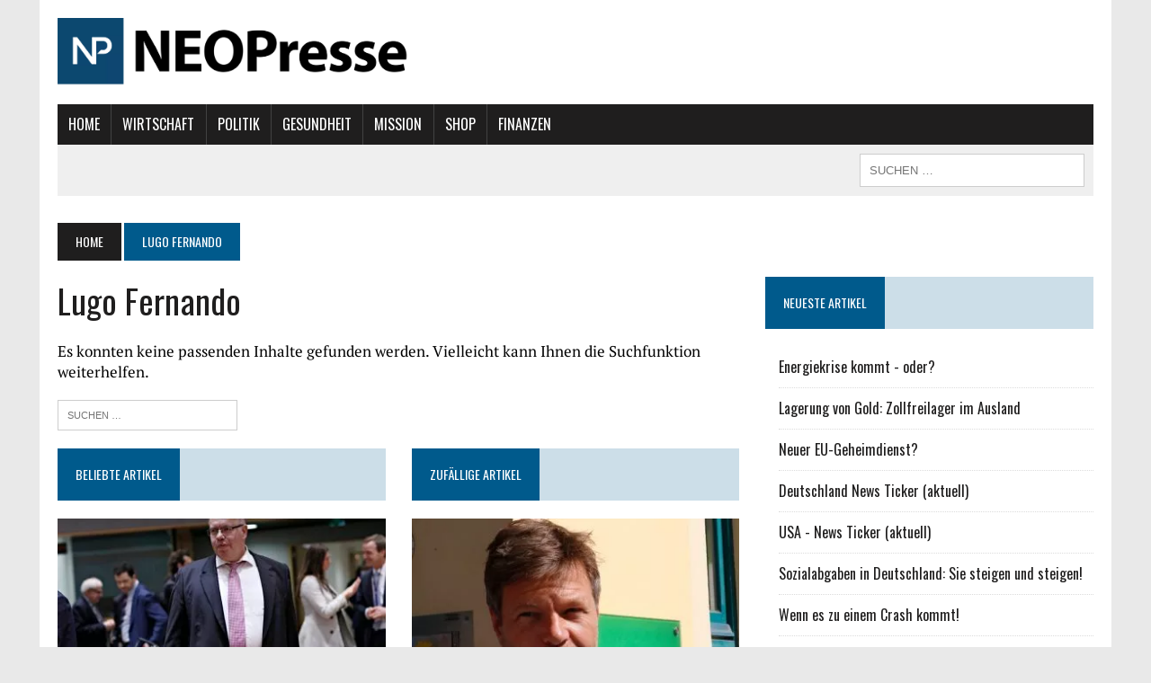

--- FILE ---
content_type: text/html; charset=UTF-8
request_url: https://www.neopresse.com/tag/lugo-fernando/
body_size: 12983
content:
<!DOCTYPE html>
<html class="no-js" lang="de">
<head>
<meta charset="UTF-8">
<meta name="viewport" content="width=device-width, initial-scale=1.0">
<meta name="google-adsense-account" content="ca-pub-4664272355126936">
<link rel="profile" href="https://gmpg.org/xfn/11" />
<meta name='robots' content='index, follow, max-image-preview:large, max-snippet:-1, max-video-preview:-1' />

	<!-- This site is optimized with the Yoast SEO Premium plugin v21.8 (Yoast SEO v21.8.1) - https://yoast.com/wordpress/plugins/seo/ -->
	<title>Lugo Fernando Archives - NEOPresse - Unabhängige Nachrichten</title>
	<link rel="canonical" href="https://www.neopresse.com/tag/lugo-fernando/" />
	<meta property="og:locale" content="de_DE" />
	<meta property="og:type" content="article" />
	<meta property="og:title" content="Lugo Fernando Archive" />
	<meta property="og:url" content="https://www.neopresse.com/tag/lugo-fernando/" />
	<meta property="og:site_name" content="NEOPresse - Unabhängige Nachrichten" />
	<meta name="twitter:card" content="summary_large_image" />
	<meta name="twitter:site" content="@neopresse" />
	<script type="application/ld+json" class="yoast-schema-graph">{"@context":"https://schema.org","@graph":[{"@type":"CollectionPage","@id":"https://www.neopresse.com/tag/lugo-fernando/","url":"https://www.neopresse.com/tag/lugo-fernando/","name":"Lugo Fernando Archives - NEOPresse - Unabhängige Nachrichten","isPartOf":{"@id":"https://www.neopresse.com/#website"},"breadcrumb":{"@id":"https://www.neopresse.com/tag/lugo-fernando/#breadcrumb"},"inLanguage":"de"},{"@type":"BreadcrumbList","@id":"https://www.neopresse.com/tag/lugo-fernando/#breadcrumb","itemListElement":[{"@type":"ListItem","position":1,"name":"Startseite","item":"https://www.neopresse.com/"},{"@type":"ListItem","position":2,"name":"Lugo Fernando"}]},{"@type":"WebSite","@id":"https://www.neopresse.com/#website","url":"https://www.neopresse.com/","name":"NEOPresse - Unabhängige Nachrichten","description":"Die Zeitung der 99%","potentialAction":[{"@type":"SearchAction","target":{"@type":"EntryPoint","urlTemplate":"https://www.neopresse.com/?s={search_term_string}"},"query-input":"required name=search_term_string"}],"inLanguage":"de"}]}</script>
	<!-- / Yoast SEO Premium plugin. -->


<link rel='dns-prefetch' href='//ajax.googleapis.com' />
<link rel='dns-prefetch' href='//maxcdn.bootstrapcdn.com' />
<link rel='dns-prefetch' href='//www.googletagmanager.com' />
<link rel="alternate" type="application/rss+xml" title="NEOPresse - Unabhängige Nachrichten &raquo; Feed" href="https://www.neopresse.com/feed/" />
<link rel="alternate" type="application/rss+xml" title="NEOPresse - Unabhängige Nachrichten &raquo; Kommentar-Feed" href="https://www.neopresse.com/comments/feed/" />
<script id="wpp-js" src="https://www.neopresse.com/wp-content/plugins/wordpress-popular-posts/assets/js/wpp.js?ver=7.3.6" data-sampling="0" data-sampling-rate="100" data-api-url="https://www.neopresse.com/wp-json/wordpress-popular-posts" data-post-id="0" data-token="b5d8ec1c63" data-lang="0" data-debug="1" type="text/javascript"></script>
<link rel="alternate" type="application/rss+xml" title="NEOPresse - Unabhängige Nachrichten &raquo; Lugo Fernando Schlagwort-Feed" href="https://www.neopresse.com/tag/lugo-fernando/feed/" />
<!-- <link rel='stylesheet' id='wp-block-library-css' href='https://www.neopresse.com/wp-includes/css/dist/block-library/style.min.css' type='text/css' media='all' /> -->
<!-- <link rel='stylesheet' id='classic-theme-styles-css' href='https://www.neopresse.com/wp-includes/css/classic-themes.min.css' type='text/css' media='all' /> -->
<link rel="stylesheet" type="text/css" href="//www.neopresse.com/wp-content/cache/wpfc-minified/k2czsmji/9tma5.css" media="all"/>
<style id='global-styles-inline-css' type='text/css'>
body{--wp--preset--color--black: #000000;--wp--preset--color--cyan-bluish-gray: #abb8c3;--wp--preset--color--white: #ffffff;--wp--preset--color--pale-pink: #f78da7;--wp--preset--color--vivid-red: #cf2e2e;--wp--preset--color--luminous-vivid-orange: #ff6900;--wp--preset--color--luminous-vivid-amber: #fcb900;--wp--preset--color--light-green-cyan: #7bdcb5;--wp--preset--color--vivid-green-cyan: #00d084;--wp--preset--color--pale-cyan-blue: #8ed1fc;--wp--preset--color--vivid-cyan-blue: #0693e3;--wp--preset--color--vivid-purple: #9b51e0;--wp--preset--gradient--vivid-cyan-blue-to-vivid-purple: linear-gradient(135deg,rgba(6,147,227,1) 0%,rgb(155,81,224) 100%);--wp--preset--gradient--light-green-cyan-to-vivid-green-cyan: linear-gradient(135deg,rgb(122,220,180) 0%,rgb(0,208,130) 100%);--wp--preset--gradient--luminous-vivid-amber-to-luminous-vivid-orange: linear-gradient(135deg,rgba(252,185,0,1) 0%,rgba(255,105,0,1) 100%);--wp--preset--gradient--luminous-vivid-orange-to-vivid-red: linear-gradient(135deg,rgba(255,105,0,1) 0%,rgb(207,46,46) 100%);--wp--preset--gradient--very-light-gray-to-cyan-bluish-gray: linear-gradient(135deg,rgb(238,238,238) 0%,rgb(169,184,195) 100%);--wp--preset--gradient--cool-to-warm-spectrum: linear-gradient(135deg,rgb(74,234,220) 0%,rgb(151,120,209) 20%,rgb(207,42,186) 40%,rgb(238,44,130) 60%,rgb(251,105,98) 80%,rgb(254,248,76) 100%);--wp--preset--gradient--blush-light-purple: linear-gradient(135deg,rgb(255,206,236) 0%,rgb(152,150,240) 100%);--wp--preset--gradient--blush-bordeaux: linear-gradient(135deg,rgb(254,205,165) 0%,rgb(254,45,45) 50%,rgb(107,0,62) 100%);--wp--preset--gradient--luminous-dusk: linear-gradient(135deg,rgb(255,203,112) 0%,rgb(199,81,192) 50%,rgb(65,88,208) 100%);--wp--preset--gradient--pale-ocean: linear-gradient(135deg,rgb(255,245,203) 0%,rgb(182,227,212) 50%,rgb(51,167,181) 100%);--wp--preset--gradient--electric-grass: linear-gradient(135deg,rgb(202,248,128) 0%,rgb(113,206,126) 100%);--wp--preset--gradient--midnight: linear-gradient(135deg,rgb(2,3,129) 0%,rgb(40,116,252) 100%);--wp--preset--duotone--dark-grayscale: url('#wp-duotone-dark-grayscale');--wp--preset--duotone--grayscale: url('#wp-duotone-grayscale');--wp--preset--duotone--purple-yellow: url('#wp-duotone-purple-yellow');--wp--preset--duotone--blue-red: url('#wp-duotone-blue-red');--wp--preset--duotone--midnight: url('#wp-duotone-midnight');--wp--preset--duotone--magenta-yellow: url('#wp-duotone-magenta-yellow');--wp--preset--duotone--purple-green: url('#wp-duotone-purple-green');--wp--preset--duotone--blue-orange: url('#wp-duotone-blue-orange');--wp--preset--font-size--small: 13px;--wp--preset--font-size--medium: 20px;--wp--preset--font-size--large: 36px;--wp--preset--font-size--x-large: 42px;--wp--preset--spacing--20: 0.44rem;--wp--preset--spacing--30: 0.67rem;--wp--preset--spacing--40: 1rem;--wp--preset--spacing--50: 1.5rem;--wp--preset--spacing--60: 2.25rem;--wp--preset--spacing--70: 3.38rem;--wp--preset--spacing--80: 5.06rem;--wp--preset--shadow--natural: 6px 6px 9px rgba(0, 0, 0, 0.2);--wp--preset--shadow--deep: 12px 12px 50px rgba(0, 0, 0, 0.4);--wp--preset--shadow--sharp: 6px 6px 0px rgba(0, 0, 0, 0.2);--wp--preset--shadow--outlined: 6px 6px 0px -3px rgba(255, 255, 255, 1), 6px 6px rgba(0, 0, 0, 1);--wp--preset--shadow--crisp: 6px 6px 0px rgba(0, 0, 0, 1);}:where(.is-layout-flex){gap: 0.5em;}body .is-layout-flow > .alignleft{float: left;margin-inline-start: 0;margin-inline-end: 2em;}body .is-layout-flow > .alignright{float: right;margin-inline-start: 2em;margin-inline-end: 0;}body .is-layout-flow > .aligncenter{margin-left: auto !important;margin-right: auto !important;}body .is-layout-constrained > .alignleft{float: left;margin-inline-start: 0;margin-inline-end: 2em;}body .is-layout-constrained > .alignright{float: right;margin-inline-start: 2em;margin-inline-end: 0;}body .is-layout-constrained > .aligncenter{margin-left: auto !important;margin-right: auto !important;}body .is-layout-constrained > :where(:not(.alignleft):not(.alignright):not(.alignfull)){max-width: var(--wp--style--global--content-size);margin-left: auto !important;margin-right: auto !important;}body .is-layout-constrained > .alignwide{max-width: var(--wp--style--global--wide-size);}body .is-layout-flex{display: flex;}body .is-layout-flex{flex-wrap: wrap;align-items: center;}body .is-layout-flex > *{margin: 0;}:where(.wp-block-columns.is-layout-flex){gap: 2em;}.has-black-color{color: var(--wp--preset--color--black) !important;}.has-cyan-bluish-gray-color{color: var(--wp--preset--color--cyan-bluish-gray) !important;}.has-white-color{color: var(--wp--preset--color--white) !important;}.has-pale-pink-color{color: var(--wp--preset--color--pale-pink) !important;}.has-vivid-red-color{color: var(--wp--preset--color--vivid-red) !important;}.has-luminous-vivid-orange-color{color: var(--wp--preset--color--luminous-vivid-orange) !important;}.has-luminous-vivid-amber-color{color: var(--wp--preset--color--luminous-vivid-amber) !important;}.has-light-green-cyan-color{color: var(--wp--preset--color--light-green-cyan) !important;}.has-vivid-green-cyan-color{color: var(--wp--preset--color--vivid-green-cyan) !important;}.has-pale-cyan-blue-color{color: var(--wp--preset--color--pale-cyan-blue) !important;}.has-vivid-cyan-blue-color{color: var(--wp--preset--color--vivid-cyan-blue) !important;}.has-vivid-purple-color{color: var(--wp--preset--color--vivid-purple) !important;}.has-black-background-color{background-color: var(--wp--preset--color--black) !important;}.has-cyan-bluish-gray-background-color{background-color: var(--wp--preset--color--cyan-bluish-gray) !important;}.has-white-background-color{background-color: var(--wp--preset--color--white) !important;}.has-pale-pink-background-color{background-color: var(--wp--preset--color--pale-pink) !important;}.has-vivid-red-background-color{background-color: var(--wp--preset--color--vivid-red) !important;}.has-luminous-vivid-orange-background-color{background-color: var(--wp--preset--color--luminous-vivid-orange) !important;}.has-luminous-vivid-amber-background-color{background-color: var(--wp--preset--color--luminous-vivid-amber) !important;}.has-light-green-cyan-background-color{background-color: var(--wp--preset--color--light-green-cyan) !important;}.has-vivid-green-cyan-background-color{background-color: var(--wp--preset--color--vivid-green-cyan) !important;}.has-pale-cyan-blue-background-color{background-color: var(--wp--preset--color--pale-cyan-blue) !important;}.has-vivid-cyan-blue-background-color{background-color: var(--wp--preset--color--vivid-cyan-blue) !important;}.has-vivid-purple-background-color{background-color: var(--wp--preset--color--vivid-purple) !important;}.has-black-border-color{border-color: var(--wp--preset--color--black) !important;}.has-cyan-bluish-gray-border-color{border-color: var(--wp--preset--color--cyan-bluish-gray) !important;}.has-white-border-color{border-color: var(--wp--preset--color--white) !important;}.has-pale-pink-border-color{border-color: var(--wp--preset--color--pale-pink) !important;}.has-vivid-red-border-color{border-color: var(--wp--preset--color--vivid-red) !important;}.has-luminous-vivid-orange-border-color{border-color: var(--wp--preset--color--luminous-vivid-orange) !important;}.has-luminous-vivid-amber-border-color{border-color: var(--wp--preset--color--luminous-vivid-amber) !important;}.has-light-green-cyan-border-color{border-color: var(--wp--preset--color--light-green-cyan) !important;}.has-vivid-green-cyan-border-color{border-color: var(--wp--preset--color--vivid-green-cyan) !important;}.has-pale-cyan-blue-border-color{border-color: var(--wp--preset--color--pale-cyan-blue) !important;}.has-vivid-cyan-blue-border-color{border-color: var(--wp--preset--color--vivid-cyan-blue) !important;}.has-vivid-purple-border-color{border-color: var(--wp--preset--color--vivid-purple) !important;}.has-vivid-cyan-blue-to-vivid-purple-gradient-background{background: var(--wp--preset--gradient--vivid-cyan-blue-to-vivid-purple) !important;}.has-light-green-cyan-to-vivid-green-cyan-gradient-background{background: var(--wp--preset--gradient--light-green-cyan-to-vivid-green-cyan) !important;}.has-luminous-vivid-amber-to-luminous-vivid-orange-gradient-background{background: var(--wp--preset--gradient--luminous-vivid-amber-to-luminous-vivid-orange) !important;}.has-luminous-vivid-orange-to-vivid-red-gradient-background{background: var(--wp--preset--gradient--luminous-vivid-orange-to-vivid-red) !important;}.has-very-light-gray-to-cyan-bluish-gray-gradient-background{background: var(--wp--preset--gradient--very-light-gray-to-cyan-bluish-gray) !important;}.has-cool-to-warm-spectrum-gradient-background{background: var(--wp--preset--gradient--cool-to-warm-spectrum) !important;}.has-blush-light-purple-gradient-background{background: var(--wp--preset--gradient--blush-light-purple) !important;}.has-blush-bordeaux-gradient-background{background: var(--wp--preset--gradient--blush-bordeaux) !important;}.has-luminous-dusk-gradient-background{background: var(--wp--preset--gradient--luminous-dusk) !important;}.has-pale-ocean-gradient-background{background: var(--wp--preset--gradient--pale-ocean) !important;}.has-electric-grass-gradient-background{background: var(--wp--preset--gradient--electric-grass) !important;}.has-midnight-gradient-background{background: var(--wp--preset--gradient--midnight) !important;}.has-small-font-size{font-size: var(--wp--preset--font-size--small) !important;}.has-medium-font-size{font-size: var(--wp--preset--font-size--medium) !important;}.has-large-font-size{font-size: var(--wp--preset--font-size--large) !important;}.has-x-large-font-size{font-size: var(--wp--preset--font-size--x-large) !important;}
.wp-block-navigation a:where(:not(.wp-element-button)){color: inherit;}
:where(.wp-block-columns.is-layout-flex){gap: 2em;}
.wp-block-pullquote{font-size: 1.5em;line-height: 1.6;}
</style>
<link rel='stylesheet' id='membermouse-jquery-css-css' href='//ajax.googleapis.com/ajax/libs/jqueryui/1.13.2/themes/smoothness/jquery-ui.css' type='text/css' media='all' />
<!-- <link rel='stylesheet' id='membermouse-main-css' href='https://www.neopresse.com/wp-content/plugins/membermouse/resources/css/common/mm-main.css' type='text/css' media='all' /> -->
<!-- <link rel='stylesheet' id='membermouse-buttons-css' href='https://www.neopresse.com/wp-content/plugins/membermouse/resources/css/common/mm-buttons.css' type='text/css' media='all' /> -->
<link rel="stylesheet" type="text/css" href="//www.neopresse.com/wp-content/cache/wpfc-minified/e608txp8/9tma5.css" media="all"/>
<link rel='stylesheet' id='membermouse-font-awesome-css' href='//maxcdn.bootstrapcdn.com/font-awesome/4.7.0/css/font-awesome.min.css' type='text/css' media='all' />
<!-- <link rel='stylesheet' id='yes_scrollbox_main-css' href='https://www.neopresse.com/wp-content/plugins/yes-scrollbox/main.css' type='text/css' media='all' /> -->
<!-- <link rel='stylesheet' id='wordpress-popular-posts-css-css' href='https://www.neopresse.com/wp-content/plugins/wordpress-popular-posts/assets/css/wpp.css' type='text/css' media='all' /> -->
<!-- <link rel='stylesheet' id='mh-style-css' href='https://www.neopresse.com/wp-content/themes/mh_newsdesk/style.css' type='text/css' media='all' /> -->
<!-- <link rel='stylesheet' id='mh-font-awesome-css' href='https://www.neopresse.com/wp-content/themes/mh_newsdesk/includes/font-awesome.min.css' type='text/css' media='all' /> -->
<link rel="stylesheet" type="text/css" href="//www.neopresse.com/wp-content/cache/wpfc-minified/mouuo1hz/9tma5.css" media="all"/>
<script src='//www.neopresse.com/wp-content/cache/wpfc-minified/1fa5i8ds/9tma5.js' type="text/javascript"></script>
<!-- <script type='text/javascript' src='https://www.neopresse.com/wp-includes/js/jquery/jquery.min.js' id='jquery-core-js'></script> -->
<!-- <script type='text/javascript' src='https://www.neopresse.com/wp-includes/js/jquery/jquery-migrate.min.js' id='jquery-migrate-js'></script> -->
<script type='text/javascript' id='membermouse-global-js-extra'>
/* <![CDATA[ */
var MemberMouseGlobal = {"jsIsAdmin":"","adminUrl":"https:\/\/www.neopresse.com\/wp-admin\/","globalurl":"https:\/\/www.neopresse.com\/wp-content\/plugins\/membermouse","checkoutProcessingPaidMessage":"Please wait while we process your order...","checkoutProcessingFreeMessage":"Please wait while we create your account...","checkoutProcessingMessageCSS":"mm-checkout-processing-message","currencyInfo":{"currency":"USD","postfixIso":false,"name":"United States Dollar","int_curr_symbol":"&#85;&#83;&#68;&#32;","currency_symbol":"$","mon_decimal_point":".","mon_thousands_sep":",","mon_grouping":"3;3","positive_sign":"","negative_sign":"","int_frac_digits":"2","frac_digits":"2","p_cs_precedes":"1","p_sep_by_space":"0","n_cs_precedes":"1","n_sep_by_space":"0","p_sign_posn":"1","n_sign_posn":"1"}};
/* ]]> */
</script>
<script src='//www.neopresse.com/wp-content/cache/wpfc-minified/6w6ljr7w/9tma5.js' type="text/javascript"></script>
<!-- <script type='text/javascript' src='https://www.neopresse.com/wp-content/plugins/membermouse/resources/js/global.js' id='membermouse-global-js'></script> -->
<!-- <script type='text/javascript' src='https://www.neopresse.com/wp-content/plugins/membermouse/resources/js/common/mm-common-core.js' id='mm-common-core.js-js'></script> -->
<!-- <script type='text/javascript' src='https://www.neopresse.com/wp-content/plugins/membermouse/resources/js/user/mm-preview.js' id='mm-preview.js-js'></script> -->
<script type='text/javascript' id='yes_scrollbox_main-js-extra'>
/* <![CDATA[ */
var yesScrollboxMain = {"ajaxUrl":"https:\/\/www.neopresse.com\/wp-admin\/admin-ajax.php","minScreenSize":"700"};
/* ]]> */
</script>
<script src='//www.neopresse.com/wp-content/cache/wpfc-minified/6orxg5vt/9tma5.js' type="text/javascript"></script>
<!-- <script type='text/javascript' src='https://www.neopresse.com/wp-content/plugins/yes-scrollbox/main.js' id='yes_scrollbox_main-js'></script> -->
<!-- <script type='text/javascript' src='https://www.neopresse.com/wp-content/themes/mh_newsdesk/js/scripts.js' id='mh-scripts-js'></script> -->
<link rel="https://api.w.org/" href="https://www.neopresse.com/wp-json/" /><link rel="alternate" type="application/json" href="https://www.neopresse.com/wp-json/wp/v2/tags/25227" /><link rel="EditURI" type="application/rsd+xml" title="RSD" href="https://www.neopresse.com/xmlrpc.php?rsd" />
<link rel="wlwmanifest" type="application/wlwmanifest+xml" href="https://www.neopresse.com/wp-includes/wlwmanifest.xml" />

<meta name="generator" content="Site Kit by Google 1.166.0" />            <style id="wpp-loading-animation-styles">@-webkit-keyframes bgslide{from{background-position-x:0}to{background-position-x:-200%}}@keyframes bgslide{from{background-position-x:0}to{background-position-x:-200%}}.wpp-widget-block-placeholder,.wpp-shortcode-placeholder{margin:0 auto;width:60px;height:3px;background:#dd3737;background:linear-gradient(90deg,#dd3737 0%,#571313 10%,#dd3737 100%);background-size:200% auto;border-radius:3px;-webkit-animation:bgslide 1s infinite linear;animation:bgslide 1s infinite linear}</style>
            <!--[if lt IE 9]>
<script src="https://www.neopresse.com/wp-content/themes/mh_newsdesk/js/css3-mediaqueries.js"></script>
<![endif]-->

<!-- Von Site Kit hinzugefügtes Google-Tag-Manager-Snippet -->
<script type="text/javascript">
			( function( w, d, s, l, i ) {
				w[l] = w[l] || [];
				w[l].push( {'gtm.start': new Date().getTime(), event: 'gtm.js'} );
				var f = d.getElementsByTagName( s )[0],
					j = d.createElement( s ), dl = l != 'dataLayer' ? '&l=' + l : '';
				j.async = true;
				j.src = 'https://www.googletagmanager.com/gtm.js?id=' + i + dl;
				f.parentNode.insertBefore( j, f );
			} )( window, document, 'script', 'dataLayer', 'GTM-TFRZRF3' );
			
</script>

<!-- Ende des von Site Kit hinzugefügten Google-Tag-Manager-Snippets -->
		<style type="text/css" id="wp-custom-css">
			.grecaptcha-badge {
	display:none!important;
}.entry-header img {
	width: 776px!important;
	height: auto;
}

/* Füge hier Dein eigenes CSS ein */

header .search-form input {
min-width:250px;
font-size:13px;
}

header .search-form input:hover {
min-width:300px;
font-size:13px;
}
header .news-ticker {
font-size:14px !important;
}
.ui-tabs-panel {
width:102%;
  margin-left:-1%;
}

.tabsul {
		 padding:0px !important;
  height:100% !important;
  margin:0px 0px 0px 3px!important;
  display:inline;
	 }

	.tabsul li {
		 padding: 0px;
    background: #585858;
    display: inline-block;
	 }
	.tabsul li a {
    display:block;
     padding: 20px;
		 color:#fff;
		 touch-action: manipulation;
    margin:0px;
    font-weight:normal;
	 }
	.tabsul li:hover {
		 background-color: #929292;
		 color:#fff;
	 }
	 .tabsul li a:hover {
	     color:#fff;
	 }
	 .ui-tabs-active {
		background-color: #005a8c !important;
  	text-decoration:underline;
	 }

	 .ui-tabs-active:hover {
		 background-color: #005a8c;
	 }
	 summary::-webkit-details-marker {
  display: none;
}
#tabs .widget-title {
padding:0px;
}

.topnachrichten td {
    border:none;
  font-size:14px;
  text-align:left;
  vertical-align: top;
  padding-top:0.3em;
  padding-bottom:0.3em;
}
.topnachrichten th {
  background-color:darkgrey;
  text-align:left;
  padding-top:6px;
  padding-bottom:6px;
  font-family:Arial;
}
.topnachrichten th:first-child{ 
padding-left:10px;
}
.topnachrichten {
    border-collapse:collapse;
    margin-top:-20px;
    margin-bottom:40px;
    width:100%;
}
.stext {
    font-weight:normal;
  line-height:1.5;
  font-size:15px;
}
details {
font-size:15px;
}
.topnachrichten tr {
    border: 1px solid #ededed;
}
.plus {
    float:right;
    background-color:#F0F0F0;
    cursor:pointer;
    padding:0px 1.5px;
    border-radius:5px;
    color:#707070;
    font-family:Tahoma;
    font-weight:bold;
    font-size:16px;
   line-height:16px;
   margin-top:1.5px;
   border:1px solid #BABABA;
}
.datum {
padding-left:10px;
line-height:1.7;
  font-size:15px !important;
}
.topnachrichten summary {
font-family:'Oswald', Helvetica, Arial, sans-serif;}
.topnachrichten summary a {
color:#003b5b;
  font-size:16px;
  line-height:1.7;
}
.topnachrichten .views {
font-weight:bold;
line-height:1.7;
  font-size:15px !important;
}

.seitennav a {
  font-size: 0.875rem;
    color: #fff;
    background: #005a8c;
    padding: 15px 25px;
  float:left;
    text-transform: uppercase;
    display: inline-block;
      font-family: 'Oswald', Helvetica, Arial, sans-serif;
}
.seitennav a:hover {
background-color:#1f1e1e;
color:#fff;}
.seitennav td:last-child a{
float:right;
}
.seitennav input[type=submit] {
   padding: 15px 25px;
  font-family: 'Oswald', Helvetica, Arial, sans-serif;
  font-size: 0.875rem;
}
.seitennav select {
  padding: 13.5px 20px;
  font-family: 'Oswald', Helvetica, Arial, sans-serif;
  font-size: 0.875rem;
  margin-right:8px;
}
.seitennav span {
  font-family: 'Oswald', Helvetica, Arial, sans-serif;
  font-size: 0.875rem;
  float:left;
}
.zumarchiv a{
text-decoration:underline;
}
.zumarchiv { 
margin-left:5px;
}
.zumarchiv:hover {
background-color:#1f1e1e;
color:#fff;}
#text-3 {
margin-bottom:0em;}
@media (max-width:650px) {


  .ui-tabs-tab a {
     padding: 10px !important;
  font-size:12px;
	 }
  #text-2 .widget-title span {
  display:none;
  }
  .ui-tabs-tab:nth-child(5) {
     display:none;
	 }
  .tabsul {
  margin-left:0px !important;
  }
  .datum {
  padding:0px 0px 0px 5px;
  min-width:0px !important;
    max-width:50px;
  }
  .topnachrichten th:first-child {
  padding:0px 0px 0px 5px;
  }
   .topnachrichten th:last-child {
  padding:0px 5px 0px 0px;
  }
  .views {
  padding:0px 5px 0px 0px;
  }
  #responsive-menu-search-box {
  display:none;}
}

@media (min-width:750px) {
  button#responsive-menu-button {
  display:none !important;}
}

a.rsswidget .rss-widget-icon {
  display: none !important;
}

.widget_rss li {
  padding: 10px 0;
	border-bottom: 1px dotted #dcdcdc;
  font-family: 'Oswald', Helvetica, Arial, sans-serif;
  -moz-transition: all 0.5s;
-webkit-transition: all 0.5s;
-o-transition: all 0.5s;
transition: all 0.5s;
}
.widget_rss li:hover {
  padding-left: 10px;
}


.responsive_grid {
	font-size: 0;
	text-align: center;
}
.responsive_grid * {
	box-sizing: border-box;
	word-break: break-all;
	word-break: break-word;
}
.responsive_grid > * {
	font-size: 15px;
	display: inline-block;
	width: 33.3333333%;
	min-width: 170px;
	padding: 10px 16px;
	vertical-align: top;
}
.responsive_grid img {
	    box-shadow: 0px 3px 12px -2px #000a;
}
.shop-tile {
	text-align: center
}
.shop-tile a {
	display: inline-block;
	background: #ddd;
	margin: 5px;
	padding: 10px 20px;
	color: #000;
	font-weight: bold;
}
li#menu-item-14469::before {
		content: url(https://www.krisenfrei.de/wp-content/uploads/2018/09/handwritten_neu.png);
    position: absolute;
    top: -120px;
    display: block;
}

.main-nav li a {
    padding: 0.625rem 0.8375rem;
}

.krisenfrei {
display:none;
}

		</style>
		

<!-- Meta Pixel Code -->
<script>
!function(f,b,e,v,n,t,s)
{if(f.fbq)return;n=f.fbq=function(){n.callMethod?
n.callMethod.apply(n,arguments):n.queue.push(arguments)};
if(!f._fbq)f._fbq=n;n.push=n;n.loaded=!0;n.version='2.0';
n.queue=[];t=b.createElement(e);t.async=!0;
t.src=v;s=b.getElementsByTagName(e)[0];
s.parentNode.insertBefore(t,s)}(window, document,'script',
'https://connect.facebook.net/en_US/fbevents.js');
fbq('init', '338424401544922');
fbq('track', 'PageView');
</script>
<noscript><img height="1" width="1" style="display:none"
src="https://www.facebook.com/tr?id=338424401544922&ev=PageView&noscript=1"
/></noscript>
<!-- End Meta Pixel Code -->

    <!-- Google tag (gtag.js) -->
    <script async src="https://www.googletagmanager.com/gtag/js?id=G-WDELHWTEF9"></script>
    <script>
        window.dataLayer = window.dataLayer || [];
        function gtag(){dataLayer.push(arguments);}
        gtag('js', new Date());

        gtag('config', 'G-WDELHWTEF9');
    </script>

<style>
    
</style>

    <script async src="
https://pagead2.googlesyndication.com/pagead/js/adsbygoogle.js?client=ca-pub-4664272355126936"
            crossorigin="anonymous"></script>
</head>
<body class="archive tag tag-lugo-fernando tag-25227 mh-right-sb mh-loop-layout4" itemscope="itemscope" itemtype="https://schema.org/WebPage">
<div id="mh-wrapper">
<header class="mh-header" itemscope="itemscope" itemtype="https://schema.org/WPHeader">
	<div class="header-wrap clearfix">
				<div class="mh-col mh-1-3 header-logo-full">
			<a href="https://www.neopresse.com/" title="NEOPresse - Unabhängige Nachrichten" rel="home">
<div class="logo-wrap" role="banner">
<img src="https://www.neopresse.com/wp-content/uploads/2021/03/Neopresse_Logo.png" height="735" width="3875" alt="NEOPresse - Unabhängige Nachrichten" />
<div class="logo">
<h1 class="logo-title">NEOPresse - Unabhängige Nachrichten</h1>
<h2 class="logo-tagline">Die Zeitung der 99%</h2>
</div>
</div>
</a>
		</div>
			</div>
	<div class="header-menu clearfix">

		<style>

.main-nav .inside-navigation {

    display: flex;
    align-items: center;
    flex-wrap: wrap;
    justify-content: space-between;

}


button.menu-toggle {
    background-color: transparent;
    flex-grow: 1;
    border: 0;
    text-align: center;
}

.menu-toggle {
    color: #ffffff;
}

.menu-toggle .gp-icon+.mobile-menu {
    padding-left: 9px;
    text-transform: Uppercase;
    font-family: 'Oswald', Helvetica, Arial, sans-serif;
}

.gp-icon {
    display: inline-flex;
    align-self: center;
}

.gp-icon svg {
    height: 1em;
    width: 1em;
    top: .125em;
    position: relative;
    fill: currentColor;
}

.icon-menu-bars svg:nth-child(2), .toggled .icon-menu-bars svg:nth-child(1) {
    display: none;
}

.toggled .icon-menu-bars svg:nth-child(2) {
    display: block;
}

.menu-toggle {
    display: none;
}

.menu-toggle {
    padding: 0 20px;
    line-height: 45px;
    margin: 0;
    font-weight: 400;
    text-transform: none;
    font-size: 15px;
    cursor: pointer;
}


.main-nav.toggled .menu-upper_menu-container>ul {

 display: block;

}

.main-nav.toggled .menu-upper_menu-container {
    flex-basis: 100%;
    order: 3;
}



@media (max-width: 800px){

	.main-nav .menu-toggle {
    	display: block;
	}

	.main-nav ul {

		display: none;

	}

	.main-nav.toggled .menu-upper_menu-container li {

		float:none;
		border:none;
		border-left:none;

	}

	.main-nav li.current-menu-item {

    	background: #005a8c;

	}

	.main-nav.toggled li {

		-moz-transition: all 0s;
		-webkit-transition: all 0s;
		-o-transition: all 0s;
		transition: all 0s;

	}


}



</style>


		<nav class="main-nav clearfix" itemscope="itemscope" itemtype="https://schema.org/SiteNavigationElement">

			<div class="inside-navigation grid-container">
				<button class="menu-toggle">
					<span class="gp-icon icon-menu-bars"><svg viewBox="0 0 512 512" aria-hidden="true" role="img" version="1.1" xmlns="https://www.w3.org/2000/svg" xmlns:xlink="https//www.w3.org/1999/xlink" width="1em" height="1em">
						<path d="M0 96c0-13.255 10.745-24 24-24h464c13.255 0 24 10.745 24 24s-10.745 24-24 24H24c-13.255 0-24-10.745-24-24zm0 160c0-13.255 10.745-24 24-24h464c13.255 0 24 10.745 24 24s-10.745 24-24 24H24c-13.255 0-24-10.745-24-24zm0 160c0-13.255 10.745-24 24-24h464c13.255 0 24 10.745 24 24s-10.745 24-24 24H24c-13.255 0-24-10.745-24-24z"></path>
					</svg><svg viewBox="0 0 512 512" aria-hidden="true" role="img" version="1.1" xmlns="https://www.w3.org/2000/svg" xmlns:xlink="https://www.w3.org/1999/xlink" width="1em" height="1em">
						<path d="M71.029 71.029c9.373-9.372 24.569-9.372 33.942 0L256 222.059l151.029-151.03c9.373-9.372 24.569-9.372 33.942 0 9.372 9.373 9.372 24.569 0 33.942L289.941 256l151.03 151.029c9.372 9.373 9.372 24.569 0 33.942-9.373 9.372-24.569 9.372-33.942 0L256 289.941l-151.029 151.03c-9.373 9.372-24.569 9.372-33.942 0-9.372-9.373-9.372-24.569 0-33.942L222.059 256 71.029 104.971c-9.372-9.373-9.372-24.569 0-33.942z"></path>
					</svg></span><span class="mobile-menu">Menü</span></button>



					<div class="menu-upper_menu-container"><ul id="menu-upper_menu" class="menu"><li id="menu-item-33223" class="menu-item menu-item-type-custom menu-item-object-custom menu-item-home menu-item-33223"><a href="https://www.neopresse.com">Home</a></li>
<li id="menu-item-192" class="menu-item menu-item-type-taxonomy menu-item-object-category menu-item-192"><a href="https://www.neopresse.com/kategorie/wirtschaft/">Wirtschaft</a></li>
<li id="menu-item-187" class="menu-item menu-item-type-taxonomy menu-item-object-category menu-item-187"><a href="https://www.neopresse.com/kategorie/politik/">Politik</a></li>
<li id="menu-item-262982" class="menu-item menu-item-type-taxonomy menu-item-object-category menu-item-262982"><a href="https://www.neopresse.com/kategorie/gesundheit/">Gesundheit</a></li>
<li id="menu-item-269053" class="menu-item menu-item-type-post_type menu-item-object-page menu-item-269053"><a href="https://www.neopresse.com/mission/">Mission</a></li>
<li id="menu-item-359846" class="menu-item menu-item-type-custom menu-item-object-custom menu-item-has-children menu-item-359846"><a href="#">Shop</a>
<ul class="sub-menu">
	<li id="menu-item-359848" class="menu-item menu-item-type-custom menu-item-object-custom menu-item-359848"><a rel="nofollow" href="https://www.neopresse.com/lps/uik-long/?ds24tr=neopresse-menue">Überleben in der Krise</a></li>
	<li id="menu-item-359849" class="menu-item menu-item-type-custom menu-item-object-custom menu-item-359849"><a rel="nofollow" href="https://www.neopresse.com/lps/capitol-post/?ds24tr=neopresse-menue">Capitol Post</a></li>
</ul>
</li>
<li id="menu-item-453328" class="menu-item menu-item-type-taxonomy menu-item-object-category menu-item-453328"><a href="https://www.neopresse.com/kategorie/finanzen/">Finanzen</a></li>
</ul></div>

			</div>

</nav>

<script>

document.addEventListener('DOMContentLoaded', function () {

	$(function() {



	  	$('.menu-toggle').on('click touchstart',function(e){

	  		e.preventDefault();
			e.stopPropagation();

	  		$('.main-nav ').toggleClass('toggled');


	  	});

	});

})

</script>

		<div class="header-sub clearfix">
						<aside class="mh-col mh-1-3 header-search">
				<form role="search" method="get" class="search-form" action="https://www.neopresse.com/">
				<label>
					<span class="screen-reader-text">Suche nach:</span>
					<input type="search" class="search-field" placeholder="Suchen …" value="" name="s" />
				</label>
				<input type="submit" class="search-submit" value="Suchen" />
			</form>			</aside>
		</div>
	</div>
</header>
<div class="mh-section mh-group">
	<div id="main-content" class="mh-loop" role="main"><nav class="breadcrumb"><span itemscope><a href="https://www.neopresse.com" itemprop="url" class="bc-home"><span itemprop="title">Home</span></a></span> <span class="bc-text">Lugo Fernando</span></nav>
<h1 class="page-title">Lugo Fernando</h1>
<div class="entry-content clearfix">		<p>Es konnten keine passenden Inhalte gefunden werden. Vielleicht kann Ihnen die Suchfunktion weiterhelfen.</p><form role="search" method="get" class="search-form" action="https://www.neopresse.com/">
				<label>
					<span class="screen-reader-text">Suche nach:</span>
					<input type="search" class="search-field" placeholder="Suchen …" value="" name="s" />
				</label>
				<input type="submit" class="search-submit" value="Suchen" />
			</form></div>
<div class="not-found-widgets mh-section mh-group">
	<div class="mh-col mh-1-2 home-2"><div class="sb-widget"><h4 class="widget-title"><span>Beliebte Artikel</span></h4>			<div class="mh-cp-widget clearfix">						<article class="cp-wrap cp-large clearfix">
							<div class="cp-thumb-xl">
								<a href="https://www.neopresse.com/gesundheit/unternehmen-rufen-weniger-coronahilfen-ab-als-bereitgestellt/" title="Unternehmen rufen weniger Coronahilfen ab als bereitgestellt"><img width="373" height="210" src="https://www.neopresse.com/wp-content/uploads/shutterstock_1044172855-e1608298213436-373x210.jpg" class="attachment-cp-thumb-xl size-cp-thumb-xl wp-post-image" alt="" decoding="async" loading="lazy" srcset="https://www.neopresse.com/wp-content/uploads/shutterstock_1044172855-e1608298213436-373x210.jpg 373w, https://www.neopresse.com/wp-content/uploads/shutterstock_1044172855-e1608298213436-777x437.jpg 777w, https://www.neopresse.com/wp-content/uploads/shutterstock_1044172855-e1608298213436-180x101.jpg 180w, https://www.neopresse.com/wp-content/uploads/shutterstock_1044172855-e1608298213436-260x146.jpg 260w, https://www.neopresse.com/wp-content/uploads/shutterstock_1044172855-e1608298213436-120x67.jpg 120w" sizes="(max-width: 373px) 100vw, 373px" />								</a>
							</div>
															<p class="entry-meta">
									<span class="updated">18. Juni 2021</span>
								</p>
														<h3 class="cp-title-xl">
								<a href="https://www.neopresse.com/gesundheit/unternehmen-rufen-weniger-coronahilfen-ab-als-bereitgestellt/" title="Unternehmen rufen weniger Coronahilfen ab als bereitgestellt" rel="bookmark">
									Unternehmen rufen weniger Coronahilfen ab als bereitgestellt								</a>
							</h3>
							<div class="cp-excerpt-xl">
								<p>Das Coronavirus hat das Land und mit ihm auch die deutsche Wirtschaft seit einem Jahr fest im Griff. Zahlreiche Branchen sind besonders stark betroffen und&#8230;</p>
											<a class="button" href="https://www.neopresse.com/gesundheit/unternehmen-rufen-weniger-coronahilfen-ab-als-bereitgestellt/">
				<span>Weiterlesen</span>
			</a>							</div>
						</article>
						<hr class="mh-separator">						<article class="cp-wrap cp-small clearfix">
							<div class="cp-thumb-small">
								<a href="https://www.neopresse.com/nl/nachrichtenticker-fundstuecke-aus-deutschland/" title="Deutschland Ticker (bis 25.08.2021)"><img width="120" height="67" src="https://www.neopresse.com/wp-content/uploads/Maas-Medien-Zeitungsverbot-120x67.jpg" class="attachment-cp-thumb-small size-cp-thumb-small wp-post-image" alt="" decoding="async" loading="lazy" srcset="https://www.neopresse.com/wp-content/uploads/Maas-Medien-Zeitungsverbot-120x67.jpg 120w, https://www.neopresse.com/wp-content/uploads/Maas-Medien-Zeitungsverbot-777x437.jpg 777w, https://www.neopresse.com/wp-content/uploads/Maas-Medien-Zeitungsverbot-180x101.jpg 180w, https://www.neopresse.com/wp-content/uploads/Maas-Medien-Zeitungsverbot-260x146.jpg 260w, https://www.neopresse.com/wp-content/uploads/Maas-Medien-Zeitungsverbot-373x210.jpg 373w" sizes="(max-width: 120px) 100vw, 120px" />								</a>
							</div>
															<p class="entry-meta"><span class="updated">25. August 2021</span></p>
														<h3 class="cp-title-small">
								<a href="https://www.neopresse.com/nl/nachrichtenticker-fundstuecke-aus-deutschland/" title="Deutschland Ticker (bis 25.08.2021)" rel="bookmark">
									Deutschland Ticker (bis 25.08.2021)								</a>
							</h3>
						</article>
						<hr class="mh-separator">						<article class="cp-wrap cp-small clearfix">
							<div class="cp-thumb-small">
								<a href="https://www.neopresse.com/kolumnen/inflation-was-wenn-die-1970er-jahren-zurueckkommen/" title="Inflation: Was, wenn die 1970er Jahren zurückkommen?"><img width="120" height="67" src="https://www.neopresse.com/wp-content/uploads/shutterstock_241120192-120x67.jpg" class="attachment-cp-thumb-small size-cp-thumb-small wp-post-image" alt="" decoding="async" loading="lazy" srcset="https://www.neopresse.com/wp-content/uploads/shutterstock_241120192-120x67.jpg 120w, https://www.neopresse.com/wp-content/uploads/shutterstock_241120192-777x437.jpg 777w, https://www.neopresse.com/wp-content/uploads/shutterstock_241120192-180x101.jpg 180w, https://www.neopresse.com/wp-content/uploads/shutterstock_241120192-260x146.jpg 260w, https://www.neopresse.com/wp-content/uploads/shutterstock_241120192-373x210.jpg 373w" sizes="(max-width: 120px) 100vw, 120px" />								</a>
							</div>
															<p class="entry-meta"><span class="updated">20. Juni 2021</span></p>
														<h3 class="cp-title-small">
								<a href="https://www.neopresse.com/kolumnen/inflation-was-wenn-die-1970er-jahren-zurueckkommen/" title="Inflation: Was, wenn die 1970er Jahren zurückkommen?" rel="bookmark">
									Inflation: Was, wenn die 1970er Jahren zurückkommen?								</a>
							</h3>
						</article>
						<hr class="mh-separator">						<article class="cp-wrap cp-small clearfix">
							<div class="cp-thumb-small">
								<a href="https://www.neopresse.com/kolumnen/mit-wenig-buerokratie-und-20-jahre-steuerfreiheit-wirbt-litauen-um-deutsche-unternehmen/" title="Mit wenig Bürokratie und 20 Jahre Steuerfreiheit wirbt Litauen um deutsche Unternehmen"><img width="120" height="67" src="https://www.neopresse.com/wp-content/uploads/shutterstock_156640304-120x67.jpg" class="attachment-cp-thumb-small size-cp-thumb-small wp-post-image" alt="" decoding="async" loading="lazy" srcset="https://www.neopresse.com/wp-content/uploads/shutterstock_156640304-120x67.jpg 120w, https://www.neopresse.com/wp-content/uploads/shutterstock_156640304-777x437.jpg 777w, https://www.neopresse.com/wp-content/uploads/shutterstock_156640304-180x101.jpg 180w, https://www.neopresse.com/wp-content/uploads/shutterstock_156640304-260x146.jpg 260w, https://www.neopresse.com/wp-content/uploads/shutterstock_156640304-373x210.jpg 373w" sizes="(max-width: 120px) 100vw, 120px" />								</a>
							</div>
															<p class="entry-meta"><span class="updated">19. Juni 2021</span></p>
														<h3 class="cp-title-small">
								<a href="https://www.neopresse.com/kolumnen/mit-wenig-buerokratie-und-20-jahre-steuerfreiheit-wirbt-litauen-um-deutsche-unternehmen/" title="Mit wenig Bürokratie und 20 Jahre Steuerfreiheit wirbt Litauen um deutsche Unternehmen" rel="bookmark">
									Mit wenig Bürokratie und 20 Jahre Steuerfreiheit wirbt Litauen um deutsche Unternehmen								</a>
							</h3>
						</article>
						<hr class="mh-separator">						<article class="cp-wrap cp-small clearfix">
							<div class="cp-thumb-small">
								<a href="https://www.neopresse.com/politik/hartz-iv-gruene-fuer-abschaffung/" title="Hartz IV: Grüne für Abschaffung"><img width="120" height="67" src="https://www.neopresse.com/wp-content/uploads/shutterstock_1101184196-e1608298018552-120x67.jpg" class="attachment-cp-thumb-small size-cp-thumb-small wp-post-image" alt="" decoding="async" loading="lazy" srcset="https://www.neopresse.com/wp-content/uploads/shutterstock_1101184196-e1608298018552-120x67.jpg 120w, https://www.neopresse.com/wp-content/uploads/shutterstock_1101184196-e1608298018552-777x437.jpg 777w, https://www.neopresse.com/wp-content/uploads/shutterstock_1101184196-e1608298018552-180x101.jpg 180w, https://www.neopresse.com/wp-content/uploads/shutterstock_1101184196-e1608298018552-260x146.jpg 260w, https://www.neopresse.com/wp-content/uploads/shutterstock_1101184196-e1608298018552-373x210.jpg 373w" sizes="(max-width: 120px) 100vw, 120px" />								</a>
							</div>
															<p class="entry-meta"><span class="updated">20. Juni 2021</span></p>
														<h3 class="cp-title-small">
								<a href="https://www.neopresse.com/politik/hartz-iv-gruene-fuer-abschaffung/" title="Hartz IV: Grüne für Abschaffung" rel="bookmark">
									Hartz IV: Grüne für Abschaffung								</a>
							</h3>
						</article>
						<hr class="mh-separator">			</div></div>	</div>
	<div class="mh-col mh-1-2 home-3"><div class="sb-widget"><h4 class="widget-title"><span>Zuf&auml;llige Artikel</span></h4>			<div class="mh-cp-widget clearfix">						<article class="cp-wrap cp-large clearfix">
							<div class="cp-thumb-xl">
								<a href="https://www.neopresse.com/politik/stadtwerke-fordern-fixen-rabatt-auf-den-gaspreis/" title="Stadtwerke fordern festen Discount auf den Gaspreis &#8211; den Gaspreisrabatt"><img width="373" height="210" src="https://www.neopresse.com/wp-content/uploads/shutterstock_1429423265-373x210.jpg" class="attachment-cp-thumb-xl size-cp-thumb-xl wp-post-image" alt="" decoding="async" loading="lazy" srcset="https://www.neopresse.com/wp-content/uploads/shutterstock_1429423265-373x210.jpg 373w, https://www.neopresse.com/wp-content/uploads/shutterstock_1429423265-777x437.jpg 777w, https://www.neopresse.com/wp-content/uploads/shutterstock_1429423265-180x101.jpg 180w, https://www.neopresse.com/wp-content/uploads/shutterstock_1429423265-260x146.jpg 260w, https://www.neopresse.com/wp-content/uploads/shutterstock_1429423265-120x67.jpg 120w" sizes="(max-width: 373px) 100vw, 373px" />								</a>
							</div>
															<p class="entry-meta">
									<span class="updated">1. Oktober 2022</span>
								</p>
														<h3 class="cp-title-xl">
								<a href="https://www.neopresse.com/politik/stadtwerke-fordern-fixen-rabatt-auf-den-gaspreis/" title="Stadtwerke fordern festen Discount auf den Gaspreis &#8211; den Gaspreisrabatt" rel="bookmark">
									Stadtwerke fordern festen Discount auf den Gaspreis &#8211; den Gaspreisrabatt								</a>
							</h3>
							<div class="cp-excerpt-xl">
								<p>Geht es nach den Stadtwerken, sollte der Gaspreis mit einem Gaspreisrabatt versehen werden. Die Regierung denkt u.a. darüber nach, den früheren Verbrauch als Grundlage für&#8230;</p>
											<a class="button" href="https://www.neopresse.com/politik/stadtwerke-fordern-fixen-rabatt-auf-den-gaspreis/">
				<span>Weiterlesen</span>
			</a>							</div>
						</article>
						<hr class="mh-separator">						<article class="cp-wrap cp-small clearfix">
							<div class="cp-thumb-small">
								<a href="https://www.neopresse.com/wirtschaft/zehntausende-rentner-warten-weiter-auf-energiepreispauschale/" title="Ampel-Problem: Zehntausende Rentner warten weiter auf Energiepreispauschale von 300 Euro"><img width="120" height="67" src="https://www.neopresse.com/wp-content/uploads/2023/05/dts_image_4366_dhmqcarigm_314_800_600-1-120x67.jpg" class="attachment-cp-thumb-small size-cp-thumb-small wp-post-image" alt="" decoding="async" loading="lazy" srcset="https://www.neopresse.com/wp-content/uploads/2023/05/dts_image_4366_dhmqcarigm_314_800_600-1-120x67.jpg 120w, https://www.neopresse.com/wp-content/uploads/2023/05/dts_image_4366_dhmqcarigm_314_800_600-1-777x437.jpg 777w, https://www.neopresse.com/wp-content/uploads/2023/05/dts_image_4366_dhmqcarigm_314_800_600-1-180x101.jpg 180w, https://www.neopresse.com/wp-content/uploads/2023/05/dts_image_4366_dhmqcarigm_314_800_600-1-260x146.jpg 260w, https://www.neopresse.com/wp-content/uploads/2023/05/dts_image_4366_dhmqcarigm_314_800_600-1-373x210.jpg 373w" sizes="(max-width: 120px) 100vw, 120px" />								</a>
							</div>
															<p class="entry-meta"><span class="updated">23. Mai 2023</span></p>
														<h3 class="cp-title-small">
								<a href="https://www.neopresse.com/wirtschaft/zehntausende-rentner-warten-weiter-auf-energiepreispauschale/" title="Ampel-Problem: Zehntausende Rentner warten weiter auf Energiepreispauschale von 300 Euro" rel="bookmark">
									Ampel-Problem: Zehntausende Rentner warten weiter auf Energiepreispauschale von 300 Euro								</a>
							</h3>
						</article>
						<hr class="mh-separator">						<article class="cp-wrap cp-small clearfix">
							<div class="cp-thumb-small">
								<a href="https://www.neopresse.com/editorial/der-schon-jetzt-spuerbare-silbermangel-wird-durch-neue-solarzellentypen-weiter-verschaerft/" title="Der schon jetzt spürbare Silbermangel wird durch neue Solarzellentypen weiter verschärft"><img width="120" height="67" src="https://www.neopresse.com/wp-content/uploads/shutterstock_97324103-120x67.jpg" class="attachment-cp-thumb-small size-cp-thumb-small wp-post-image" alt="" decoding="async" loading="lazy" srcset="https://www.neopresse.com/wp-content/uploads/shutterstock_97324103-120x67.jpg 120w, https://www.neopresse.com/wp-content/uploads/shutterstock_97324103-777x437.jpg 777w, https://www.neopresse.com/wp-content/uploads/shutterstock_97324103-180x101.jpg 180w, https://www.neopresse.com/wp-content/uploads/shutterstock_97324103-260x146.jpg 260w, https://www.neopresse.com/wp-content/uploads/shutterstock_97324103-373x210.jpg 373w" sizes="(max-width: 120px) 100vw, 120px" />								</a>
							</div>
															<p class="entry-meta"><span class="updated">28. August 2023</span></p>
														<h3 class="cp-title-small">
								<a href="https://www.neopresse.com/editorial/der-schon-jetzt-spuerbare-silbermangel-wird-durch-neue-solarzellentypen-weiter-verschaerft/" title="Der schon jetzt spürbare Silbermangel wird durch neue Solarzellentypen weiter verschärft" rel="bookmark">
									Der schon jetzt spürbare Silbermangel wird durch neue Solarzellentypen weiter verschärft								</a>
							</h3>
						</article>
						<hr class="mh-separator">						<article class="cp-wrap cp-small clearfix">
							<div class="cp-thumb-small">
								<a href="https://www.neopresse.com/uikenl/unterstand-im-freien-bauen-so-geht-es/" title="Unterstand im Freien bauen &#8211; so geht es!"><img width="120" height="67" src="https://www.neopresse.com/wp-content/uploads/2023/04/Tarp-Zelt-300x200-1-120x67.webp" class="attachment-cp-thumb-small size-cp-thumb-small wp-post-image" alt="" decoding="async" loading="lazy" srcset="https://www.neopresse.com/wp-content/uploads/2023/04/Tarp-Zelt-300x200-1-120x67.webp 120w, https://www.neopresse.com/wp-content/uploads/2023/04/Tarp-Zelt-300x200-1-180x101.webp 180w, https://www.neopresse.com/wp-content/uploads/2023/04/Tarp-Zelt-300x200-1-260x146.webp 260w" sizes="(max-width: 120px) 100vw, 120px" />								</a>
							</div>
															<p class="entry-meta"><span class="updated">25. Juni 2024</span></p>
														<h3 class="cp-title-small">
								<a href="https://www.neopresse.com/uikenl/unterstand-im-freien-bauen-so-geht-es/" title="Unterstand im Freien bauen &#8211; so geht es!" rel="bookmark">
									Unterstand im Freien bauen &#8211; so geht es!								</a>
							</h3>
						</article>
						<hr class="mh-separator">						<article class="cp-wrap cp-small clearfix">
							<div class="cp-thumb-small">
								<a href="https://www.neopresse.com/politik/datenschuetzer-meinen-arbeitnehmer-muessen-keine-auskunft-ueber-impfung-erteilen/" title="Datenschützer meinen, Arbeitnehmer müssen keine Auskunft über Impfung erteilen"><img width="120" height="67" src="https://www.neopresse.com/wp-content/uploads/Jens-Spahn-photocosmos1-shutterstock.com_-e1608298854573-120x67.jpg" class="attachment-cp-thumb-small size-cp-thumb-small wp-post-image" alt="" decoding="async" loading="lazy" srcset="https://www.neopresse.com/wp-content/uploads/Jens-Spahn-photocosmos1-shutterstock.com_-e1608298854573-120x67.jpg 120w, https://www.neopresse.com/wp-content/uploads/Jens-Spahn-photocosmos1-shutterstock.com_-e1608298854573-777x437.jpg 777w, https://www.neopresse.com/wp-content/uploads/Jens-Spahn-photocosmos1-shutterstock.com_-e1608298854573-180x101.jpg 180w, https://www.neopresse.com/wp-content/uploads/Jens-Spahn-photocosmos1-shutterstock.com_-e1608298854573-260x146.jpg 260w, https://www.neopresse.com/wp-content/uploads/Jens-Spahn-photocosmos1-shutterstock.com_-e1608298854573-373x210.jpg 373w" sizes="(max-width: 120px) 100vw, 120px" />								</a>
							</div>
															<p class="entry-meta"><span class="updated">23. Oktober 2021</span></p>
														<h3 class="cp-title-small">
								<a href="https://www.neopresse.com/politik/datenschuetzer-meinen-arbeitnehmer-muessen-keine-auskunft-ueber-impfung-erteilen/" title="Datenschützer meinen, Arbeitnehmer müssen keine Auskunft über Impfung erteilen" rel="bookmark">
									Datenschützer meinen, Arbeitnehmer müssen keine Auskunft über Impfung erteilen								</a>
							</h3>
						</article>
						<hr class="mh-separator">			</div></div>	</div>
</div>	</div>
	<aside class="mh-sidebar" itemscope="itemscope" itemtype="https://schema.org/WPSideBar">	
	<div id="block-16" class="sb-widget clearfix widget_block"><section id="sidebar-artikel-wb"></section></div><div id="block-18" class="sb-widget clearfix widget_block">
<div class="recent-posts" style="margin-top:30px;">
	
	<p class="widget-title"><span>Neueste Artikel</span></p>
	
			
	<ul class="mh-rp-widget widget-list" style="margin: 0 0 20px 15px;">
		
					<li class="rp-widget-item">
				<a href="https://www.neopresse.com/uikenl/energiekrise-kommt-oder/" title="Energiekrise kommt - oder?" rel="bookmark">
				Energiekrise kommt - oder?				</a>
			</li>
			
				<li class="rp-widget-item">
				<a href="https://www.neopresse.com/uikenl/lagerung-von-gold-zollfreilager-im-ausland/" title="Lagerung von Gold: Zollfreilager im Ausland" rel="bookmark">
				Lagerung von Gold: Zollfreilager im Ausland				</a>
			</li>
			
				<li class="rp-widget-item">
				<a href="https://www.neopresse.com/politik/neuer-eu-geheimdienst/" title="Neuer EU-Geheimdienst?" rel="bookmark">
				Neuer EU-Geheimdienst?				</a>
			</li>
			
				<li class="rp-widget-item">
				<a href="https://www.neopresse.com/nl/nl-deutschland-news-ticker-aktualisiert-3/" title="Deutschland News Ticker (aktuell)" rel="bookmark">
				Deutschland News Ticker (aktuell)				</a>
			</li>
			
				<li class="rp-widget-item">
				<a href="https://www.neopresse.com/politik/usa-news-ticker-2021-aktualisiert-5/" title="USA - News Ticker (aktuell)" rel="bookmark">
				USA - News Ticker (aktuell)				</a>
			</li>
			
				<li class="rp-widget-item">
				<a href="https://www.neopresse.com/wirtschaft/sozialabgaben-in-deutschland-sie-steigen-und-steigen/" title="Sozialabgaben in Deutschland: Sie steigen und steigen!" rel="bookmark">
				Sozialabgaben in Deutschland: Sie steigen und steigen!				</a>
			</li>
			
				<li class="rp-widget-item">
				<a href="https://www.neopresse.com/aktieninsider/wenn-es-zu-einem-crash-kommt/" title="Wenn es zu einem Crash kommt!" rel="bookmark">
				Wenn es zu einem Crash kommt!				</a>
			</li>
			
				<li class="rp-widget-item">
				<a href="https://www.neopresse.com/editorial/naehert-sich-das-amerikanische-imperium-seinem-ende/" title="Nähert sich das amerikanische Imperium seinem Ende?" rel="bookmark">
				Nähert sich das amerikanische Imperium seinem Ende?				</a>
			</li>
			
				<li class="rp-widget-item">
				<a href="https://www.neopresse.com/uikenl/noch-einmal-zur-klarstellung-rentensituation-wird-prekaerer/" title="Es bleibt dabei: Rentensituation wird prekärer" rel="bookmark">
				Es bleibt dabei: Rentensituation wird prekärer				</a>
			</li>
			
				<li class="rp-widget-item">
				<a href="https://www.neopresse.com/unkategorisiert/unfassbare-unzufriedenheit-mit-der-merz-regierung/" title="Unfassbare Unzufriedenheit mit der Merz-Regierung!" rel="bookmark">
				Unfassbare Unzufriedenheit mit der Merz-Regierung!				</a>
			</li>
			
				<li class="rp-widget-item">
				<a href="https://www.neopresse.com/wirtschaft/aus-dem-schwarzbuch-der-steuerzahler/" title="Aus dem Schwarzbuch der Steuerzahler!" rel="bookmark">
				Aus dem Schwarzbuch der Steuerzahler!				</a>
			</li>
			
				<li class="rp-widget-item">
				<a href="https://www.neopresse.com/editorial/der-traum-vom-eigenheim-ist-fuer-viele-deutsche-bereits-geplatzt/" title="Der Traum vom Eigenheim ist für viele Deutsche bereits geplatzt" rel="bookmark">
				Der Traum vom Eigenheim ist für viele Deutsche bereits geplatzt				</a>
			</li>
			
				<li class="rp-widget-item">
				<a href="https://www.neopresse.com/uikenl/ueberleben-mit-der-drei-2/" title="Überleben mit der Drei..." rel="bookmark">
				Überleben mit der Drei...				</a>
			</li>
			
				<li class="rp-widget-item">
				<a href="https://www.neopresse.com/wirtschaft/warnung-in-deutschland-sondervermoegen-versackt/" title="Warnung in Deutschland: Sondervermögen versackt!" rel="bookmark">
				Warnung in Deutschland: Sondervermögen versackt!				</a>
			</li>
			
				<li class="rp-widget-item">
				<a href="https://www.neopresse.com/wirtschaft/energiekosten-koennen-weiter-steigen-sichern-sie-sich/" title="Merzens Regierung, Habecks Energiewende und die Folgen: Sichern Sie sich gegen höhere Energiekosten" rel="bookmark">
				Merzens Regierung, Habecks Energiewende und die Folgen: Sichern Sie sich gegen höhere Energiekosten				</a>
			</li>
			
				<li class="rp-widget-item">
				<a href="https://www.neopresse.com/editorial/heizen-wird-bald-zum-luxus/" title="Heizen wird bald zum Luxus" rel="bookmark">
				Heizen wird bald zum Luxus				</a>
			</li>
			
				<li class="rp-widget-item">
				<a href="https://www.neopresse.com/wirtschaft/das-rentendesaster-dieser-regierung/" title="Das Rentendesaster dieser Regierung!" rel="bookmark">
				Das Rentendesaster dieser Regierung!				</a>
			</li>
			
				<li class="rp-widget-item">
				<a href="https://www.neopresse.com/uikenl/aktien-auch-fuer-das-wirtschaftliche-ueberleben-nicht-unwichtig/" title="Renten in Gefahr - Aktien - auch für das wirtschaftliche Überleben nicht unwichtig!" rel="bookmark">
				Renten in Gefahr - Aktien - auch für das wirtschaftliche Überleben nicht unwichtig!				</a>
			</li>
			
				<li class="rp-widget-item">
				<a href="https://www.neopresse.com/politik/hat-eine-bank-epstein-transaktionen-nicht-gemeldet/" title="Hat eine Bank Epstein-Transaktionen nicht gemeldet?" rel="bookmark">
				Hat eine Bank Epstein-Transaktionen nicht gemeldet?				</a>
			</li>
			
				<li class="rp-widget-item">
				<a href="https://www.neopresse.com/wirtschaft/politik-am-rande-des-abgrunds-kommunen-warnen-vor-extremen-problemen/" title="Politik am Rande des Abgrunds: Kommunen warnen vor extremen Problemen!" rel="bookmark">
				Politik am Rande des Abgrunds: Kommunen warnen vor extremen Problemen!				</a>
			</li>
			
			
		</ul>
			


</div>
<style>
div#custom_html-9.sb-widget {
    margin-bottom: 10px !important;
}
</style>
	
</div></aside>
</div>
</div>

<footer class="mh-footer" itemscope="itemscope" itemtype="https://schema.org/WPFooter" style="display:flex;flex-direction:column">

	<div style="" class="np-footer">

					<nav itemscope="itemscope" itemtype="https://schema.org/SiteNavigationElement">
				<div class="menu-footer_menu-container"><ul id="menu-footer_menu" class="menu"><li id="menu-item-33237" class="menu-item menu-item-type-post_type menu-item-object-page menu-item-33237"><a href="https://www.neopresse.com/impressum/">Impressum</a></li>
<li id="menu-item-33235" class="menu-item menu-item-type-post_type menu-item-object-page menu-item-33235"><a href="https://www.neopresse.com/datenschutz/">Datenschutz</a></li>
<li id="menu-item-276154" class="menu-item menu-item-type-custom menu-item-object-custom menu-item-276154"><a href="https://www.neopresse.com/autoren/">Redaktion</a></li>
</ul></div>			</nav>
		

			<div class="np-app">

				<div class="np-app-logo">

					<img src="https://www.neopresse.com/wp-content/uploads/2021/08/neopresse-app-logo-min.png" alt="Neopresse Smartphone App">

				</div>

				<div class="np-app-links">

					<p>Alle Neopresse News und Infos auch in unserer App entdecken. <b>Jetzt kostenlos laden:</b></p>

					<a href="https://play.google.com/store/apps/details?id=com.app.NeoPresse&gl=DE"><img src="https://www.neopresse.com/wp-content/uploads/2021/08/download_google.png" alt="Download Google Neopresse App"></a>
					<a href="https://apps.apple.com/de/app/neopresse/id1572499777#?platform=iphone"><img src="https://www.neopresse.com/wp-content/uploads/2021/08/download_apple.png" alt="Download Apple Neopresse App"></a>

				</div>

			</div>


	</div>
	<div class="footer-bottom">
		<div class="wrapper-inner clearfix">

				<p class="copyright">
					Copyright 2025 | MH Newsdesk von <a href="https://www.mhthemes.com/" title="Premium Magazine WordPress Themes" rel="nofollow">MH Themes</a>				</p>

			<script //src="https://code.jquery.com/jquery-3.6.0.min.js" integrity="sha256-/xUj+3OJU5yExlq6GSYGSHk7tPXikynS7ogEvDej/m4=" crossorigin="anonymous"></script>
<!-- Cleverpush Code added by Till 03.04.2020 -->
<script src="https://static.cleverpush.com/channel/loader/QTWrbN5zWDT3m4obs.js" async></script>
			      <script //src="https://www.google.com/recaptcha/api.js?render=6LceIGsdAAAAAN310Bu7UKWCKMnmzVN2CmLKUC-a"></script>

		</div>
	</div>
</footer>

<div id="mm-payment-options-dialog"></div>
<div id="mm-payment-confirmation-dialog"></div>
<script>
	jQuery(document).ready(function(){
		if(jQuery.isFunction("dialog")) {
			jQuery("#mm-payment-options-dialog").dialog({autoOpen: false});
			jQuery("#mm-payment-confirmation-dialog").dialog({autoOpen: false});
		}
	});
</script>
		<!-- Von Site Kit hinzugefügtes Google-Tag-Manager-(noscript)-Snippet -->
		<noscript>
			<iframe src="https://www.googletagmanager.com/ns.html?id=GTM-TFRZRF3" height="0" width="0" style="display:none;visibility:hidden"></iframe>
		</noscript>
		<!-- Ende des von Site Kit hinzugefügten Google-Tag-Manager-(noscript)-Snippets -->
		<script type='text/javascript' id='membermouse-socialLogin-js-extra'>
/* <![CDATA[ */
var socialLoginVars = {"endpointUrl":"https:\/\/www.neopresse.com\/wp-content\/plugins\/membermouse\/endpoints\/auth.php"};
var socialLoginVars = {"endpointUrl":"https:\/\/www.neopresse.com\/wp-content\/plugins\/membermouse\/endpoints\/auth.php"};
var socialLoginVars = {"endpointUrl":"https:\/\/www.neopresse.com\/wp-content\/plugins\/membermouse\/endpoints\/auth.php"};
var socialLoginVars = {"endpointUrl":"https:\/\/www.neopresse.com\/wp-content\/plugins\/membermouse\/endpoints\/auth.php"};
/* ]]> */
</script>
<script type='text/javascript' src='https://www.neopresse.com/wp-content/plugins/membermouse/resources/js/common/mm-social_login.js' id='membermouse-socialLogin-js'></script>
<script type='text/javascript' src='https://www.neopresse.com/wp-content/plugins/membermouse/resources/js/common/jquery.blockUI.js' id='membermouse-blockUI-js'></script>



</body>
</html><!-- WP Fastest Cache file was created in 0.307 seconds, on 26. November 2025 @ 01:06 -->

--- FILE ---
content_type: text/html; charset=utf-8
request_url: https://www.google.com/recaptcha/api2/anchor?ar=1&k=6LceIGsdAAAAAN310Bu7UKWCKMnmzVN2CmLKUC-a&co=aHR0cHM6Ly93d3cubmVvcHJlc3NlLmNvbTo0NDM.&hl=en&v=PoyoqOPhxBO7pBk68S4YbpHZ&size=invisible&anchor-ms=20000&execute-ms=30000&cb=s2mhhct5hs8g
body_size: 48669
content:
<!DOCTYPE HTML><html dir="ltr" lang="en"><head><meta http-equiv="Content-Type" content="text/html; charset=UTF-8">
<meta http-equiv="X-UA-Compatible" content="IE=edge">
<title>reCAPTCHA</title>
<style type="text/css">
/* cyrillic-ext */
@font-face {
  font-family: 'Roboto';
  font-style: normal;
  font-weight: 400;
  font-stretch: 100%;
  src: url(//fonts.gstatic.com/s/roboto/v48/KFO7CnqEu92Fr1ME7kSn66aGLdTylUAMa3GUBHMdazTgWw.woff2) format('woff2');
  unicode-range: U+0460-052F, U+1C80-1C8A, U+20B4, U+2DE0-2DFF, U+A640-A69F, U+FE2E-FE2F;
}
/* cyrillic */
@font-face {
  font-family: 'Roboto';
  font-style: normal;
  font-weight: 400;
  font-stretch: 100%;
  src: url(//fonts.gstatic.com/s/roboto/v48/KFO7CnqEu92Fr1ME7kSn66aGLdTylUAMa3iUBHMdazTgWw.woff2) format('woff2');
  unicode-range: U+0301, U+0400-045F, U+0490-0491, U+04B0-04B1, U+2116;
}
/* greek-ext */
@font-face {
  font-family: 'Roboto';
  font-style: normal;
  font-weight: 400;
  font-stretch: 100%;
  src: url(//fonts.gstatic.com/s/roboto/v48/KFO7CnqEu92Fr1ME7kSn66aGLdTylUAMa3CUBHMdazTgWw.woff2) format('woff2');
  unicode-range: U+1F00-1FFF;
}
/* greek */
@font-face {
  font-family: 'Roboto';
  font-style: normal;
  font-weight: 400;
  font-stretch: 100%;
  src: url(//fonts.gstatic.com/s/roboto/v48/KFO7CnqEu92Fr1ME7kSn66aGLdTylUAMa3-UBHMdazTgWw.woff2) format('woff2');
  unicode-range: U+0370-0377, U+037A-037F, U+0384-038A, U+038C, U+038E-03A1, U+03A3-03FF;
}
/* math */
@font-face {
  font-family: 'Roboto';
  font-style: normal;
  font-weight: 400;
  font-stretch: 100%;
  src: url(//fonts.gstatic.com/s/roboto/v48/KFO7CnqEu92Fr1ME7kSn66aGLdTylUAMawCUBHMdazTgWw.woff2) format('woff2');
  unicode-range: U+0302-0303, U+0305, U+0307-0308, U+0310, U+0312, U+0315, U+031A, U+0326-0327, U+032C, U+032F-0330, U+0332-0333, U+0338, U+033A, U+0346, U+034D, U+0391-03A1, U+03A3-03A9, U+03B1-03C9, U+03D1, U+03D5-03D6, U+03F0-03F1, U+03F4-03F5, U+2016-2017, U+2034-2038, U+203C, U+2040, U+2043, U+2047, U+2050, U+2057, U+205F, U+2070-2071, U+2074-208E, U+2090-209C, U+20D0-20DC, U+20E1, U+20E5-20EF, U+2100-2112, U+2114-2115, U+2117-2121, U+2123-214F, U+2190, U+2192, U+2194-21AE, U+21B0-21E5, U+21F1-21F2, U+21F4-2211, U+2213-2214, U+2216-22FF, U+2308-230B, U+2310, U+2319, U+231C-2321, U+2336-237A, U+237C, U+2395, U+239B-23B7, U+23D0, U+23DC-23E1, U+2474-2475, U+25AF, U+25B3, U+25B7, U+25BD, U+25C1, U+25CA, U+25CC, U+25FB, U+266D-266F, U+27C0-27FF, U+2900-2AFF, U+2B0E-2B11, U+2B30-2B4C, U+2BFE, U+3030, U+FF5B, U+FF5D, U+1D400-1D7FF, U+1EE00-1EEFF;
}
/* symbols */
@font-face {
  font-family: 'Roboto';
  font-style: normal;
  font-weight: 400;
  font-stretch: 100%;
  src: url(//fonts.gstatic.com/s/roboto/v48/KFO7CnqEu92Fr1ME7kSn66aGLdTylUAMaxKUBHMdazTgWw.woff2) format('woff2');
  unicode-range: U+0001-000C, U+000E-001F, U+007F-009F, U+20DD-20E0, U+20E2-20E4, U+2150-218F, U+2190, U+2192, U+2194-2199, U+21AF, U+21E6-21F0, U+21F3, U+2218-2219, U+2299, U+22C4-22C6, U+2300-243F, U+2440-244A, U+2460-24FF, U+25A0-27BF, U+2800-28FF, U+2921-2922, U+2981, U+29BF, U+29EB, U+2B00-2BFF, U+4DC0-4DFF, U+FFF9-FFFB, U+10140-1018E, U+10190-1019C, U+101A0, U+101D0-101FD, U+102E0-102FB, U+10E60-10E7E, U+1D2C0-1D2D3, U+1D2E0-1D37F, U+1F000-1F0FF, U+1F100-1F1AD, U+1F1E6-1F1FF, U+1F30D-1F30F, U+1F315, U+1F31C, U+1F31E, U+1F320-1F32C, U+1F336, U+1F378, U+1F37D, U+1F382, U+1F393-1F39F, U+1F3A7-1F3A8, U+1F3AC-1F3AF, U+1F3C2, U+1F3C4-1F3C6, U+1F3CA-1F3CE, U+1F3D4-1F3E0, U+1F3ED, U+1F3F1-1F3F3, U+1F3F5-1F3F7, U+1F408, U+1F415, U+1F41F, U+1F426, U+1F43F, U+1F441-1F442, U+1F444, U+1F446-1F449, U+1F44C-1F44E, U+1F453, U+1F46A, U+1F47D, U+1F4A3, U+1F4B0, U+1F4B3, U+1F4B9, U+1F4BB, U+1F4BF, U+1F4C8-1F4CB, U+1F4D6, U+1F4DA, U+1F4DF, U+1F4E3-1F4E6, U+1F4EA-1F4ED, U+1F4F7, U+1F4F9-1F4FB, U+1F4FD-1F4FE, U+1F503, U+1F507-1F50B, U+1F50D, U+1F512-1F513, U+1F53E-1F54A, U+1F54F-1F5FA, U+1F610, U+1F650-1F67F, U+1F687, U+1F68D, U+1F691, U+1F694, U+1F698, U+1F6AD, U+1F6B2, U+1F6B9-1F6BA, U+1F6BC, U+1F6C6-1F6CF, U+1F6D3-1F6D7, U+1F6E0-1F6EA, U+1F6F0-1F6F3, U+1F6F7-1F6FC, U+1F700-1F7FF, U+1F800-1F80B, U+1F810-1F847, U+1F850-1F859, U+1F860-1F887, U+1F890-1F8AD, U+1F8B0-1F8BB, U+1F8C0-1F8C1, U+1F900-1F90B, U+1F93B, U+1F946, U+1F984, U+1F996, U+1F9E9, U+1FA00-1FA6F, U+1FA70-1FA7C, U+1FA80-1FA89, U+1FA8F-1FAC6, U+1FACE-1FADC, U+1FADF-1FAE9, U+1FAF0-1FAF8, U+1FB00-1FBFF;
}
/* vietnamese */
@font-face {
  font-family: 'Roboto';
  font-style: normal;
  font-weight: 400;
  font-stretch: 100%;
  src: url(//fonts.gstatic.com/s/roboto/v48/KFO7CnqEu92Fr1ME7kSn66aGLdTylUAMa3OUBHMdazTgWw.woff2) format('woff2');
  unicode-range: U+0102-0103, U+0110-0111, U+0128-0129, U+0168-0169, U+01A0-01A1, U+01AF-01B0, U+0300-0301, U+0303-0304, U+0308-0309, U+0323, U+0329, U+1EA0-1EF9, U+20AB;
}
/* latin-ext */
@font-face {
  font-family: 'Roboto';
  font-style: normal;
  font-weight: 400;
  font-stretch: 100%;
  src: url(//fonts.gstatic.com/s/roboto/v48/KFO7CnqEu92Fr1ME7kSn66aGLdTylUAMa3KUBHMdazTgWw.woff2) format('woff2');
  unicode-range: U+0100-02BA, U+02BD-02C5, U+02C7-02CC, U+02CE-02D7, U+02DD-02FF, U+0304, U+0308, U+0329, U+1D00-1DBF, U+1E00-1E9F, U+1EF2-1EFF, U+2020, U+20A0-20AB, U+20AD-20C0, U+2113, U+2C60-2C7F, U+A720-A7FF;
}
/* latin */
@font-face {
  font-family: 'Roboto';
  font-style: normal;
  font-weight: 400;
  font-stretch: 100%;
  src: url(//fonts.gstatic.com/s/roboto/v48/KFO7CnqEu92Fr1ME7kSn66aGLdTylUAMa3yUBHMdazQ.woff2) format('woff2');
  unicode-range: U+0000-00FF, U+0131, U+0152-0153, U+02BB-02BC, U+02C6, U+02DA, U+02DC, U+0304, U+0308, U+0329, U+2000-206F, U+20AC, U+2122, U+2191, U+2193, U+2212, U+2215, U+FEFF, U+FFFD;
}
/* cyrillic-ext */
@font-face {
  font-family: 'Roboto';
  font-style: normal;
  font-weight: 500;
  font-stretch: 100%;
  src: url(//fonts.gstatic.com/s/roboto/v48/KFO7CnqEu92Fr1ME7kSn66aGLdTylUAMa3GUBHMdazTgWw.woff2) format('woff2');
  unicode-range: U+0460-052F, U+1C80-1C8A, U+20B4, U+2DE0-2DFF, U+A640-A69F, U+FE2E-FE2F;
}
/* cyrillic */
@font-face {
  font-family: 'Roboto';
  font-style: normal;
  font-weight: 500;
  font-stretch: 100%;
  src: url(//fonts.gstatic.com/s/roboto/v48/KFO7CnqEu92Fr1ME7kSn66aGLdTylUAMa3iUBHMdazTgWw.woff2) format('woff2');
  unicode-range: U+0301, U+0400-045F, U+0490-0491, U+04B0-04B1, U+2116;
}
/* greek-ext */
@font-face {
  font-family: 'Roboto';
  font-style: normal;
  font-weight: 500;
  font-stretch: 100%;
  src: url(//fonts.gstatic.com/s/roboto/v48/KFO7CnqEu92Fr1ME7kSn66aGLdTylUAMa3CUBHMdazTgWw.woff2) format('woff2');
  unicode-range: U+1F00-1FFF;
}
/* greek */
@font-face {
  font-family: 'Roboto';
  font-style: normal;
  font-weight: 500;
  font-stretch: 100%;
  src: url(//fonts.gstatic.com/s/roboto/v48/KFO7CnqEu92Fr1ME7kSn66aGLdTylUAMa3-UBHMdazTgWw.woff2) format('woff2');
  unicode-range: U+0370-0377, U+037A-037F, U+0384-038A, U+038C, U+038E-03A1, U+03A3-03FF;
}
/* math */
@font-face {
  font-family: 'Roboto';
  font-style: normal;
  font-weight: 500;
  font-stretch: 100%;
  src: url(//fonts.gstatic.com/s/roboto/v48/KFO7CnqEu92Fr1ME7kSn66aGLdTylUAMawCUBHMdazTgWw.woff2) format('woff2');
  unicode-range: U+0302-0303, U+0305, U+0307-0308, U+0310, U+0312, U+0315, U+031A, U+0326-0327, U+032C, U+032F-0330, U+0332-0333, U+0338, U+033A, U+0346, U+034D, U+0391-03A1, U+03A3-03A9, U+03B1-03C9, U+03D1, U+03D5-03D6, U+03F0-03F1, U+03F4-03F5, U+2016-2017, U+2034-2038, U+203C, U+2040, U+2043, U+2047, U+2050, U+2057, U+205F, U+2070-2071, U+2074-208E, U+2090-209C, U+20D0-20DC, U+20E1, U+20E5-20EF, U+2100-2112, U+2114-2115, U+2117-2121, U+2123-214F, U+2190, U+2192, U+2194-21AE, U+21B0-21E5, U+21F1-21F2, U+21F4-2211, U+2213-2214, U+2216-22FF, U+2308-230B, U+2310, U+2319, U+231C-2321, U+2336-237A, U+237C, U+2395, U+239B-23B7, U+23D0, U+23DC-23E1, U+2474-2475, U+25AF, U+25B3, U+25B7, U+25BD, U+25C1, U+25CA, U+25CC, U+25FB, U+266D-266F, U+27C0-27FF, U+2900-2AFF, U+2B0E-2B11, U+2B30-2B4C, U+2BFE, U+3030, U+FF5B, U+FF5D, U+1D400-1D7FF, U+1EE00-1EEFF;
}
/* symbols */
@font-face {
  font-family: 'Roboto';
  font-style: normal;
  font-weight: 500;
  font-stretch: 100%;
  src: url(//fonts.gstatic.com/s/roboto/v48/KFO7CnqEu92Fr1ME7kSn66aGLdTylUAMaxKUBHMdazTgWw.woff2) format('woff2');
  unicode-range: U+0001-000C, U+000E-001F, U+007F-009F, U+20DD-20E0, U+20E2-20E4, U+2150-218F, U+2190, U+2192, U+2194-2199, U+21AF, U+21E6-21F0, U+21F3, U+2218-2219, U+2299, U+22C4-22C6, U+2300-243F, U+2440-244A, U+2460-24FF, U+25A0-27BF, U+2800-28FF, U+2921-2922, U+2981, U+29BF, U+29EB, U+2B00-2BFF, U+4DC0-4DFF, U+FFF9-FFFB, U+10140-1018E, U+10190-1019C, U+101A0, U+101D0-101FD, U+102E0-102FB, U+10E60-10E7E, U+1D2C0-1D2D3, U+1D2E0-1D37F, U+1F000-1F0FF, U+1F100-1F1AD, U+1F1E6-1F1FF, U+1F30D-1F30F, U+1F315, U+1F31C, U+1F31E, U+1F320-1F32C, U+1F336, U+1F378, U+1F37D, U+1F382, U+1F393-1F39F, U+1F3A7-1F3A8, U+1F3AC-1F3AF, U+1F3C2, U+1F3C4-1F3C6, U+1F3CA-1F3CE, U+1F3D4-1F3E0, U+1F3ED, U+1F3F1-1F3F3, U+1F3F5-1F3F7, U+1F408, U+1F415, U+1F41F, U+1F426, U+1F43F, U+1F441-1F442, U+1F444, U+1F446-1F449, U+1F44C-1F44E, U+1F453, U+1F46A, U+1F47D, U+1F4A3, U+1F4B0, U+1F4B3, U+1F4B9, U+1F4BB, U+1F4BF, U+1F4C8-1F4CB, U+1F4D6, U+1F4DA, U+1F4DF, U+1F4E3-1F4E6, U+1F4EA-1F4ED, U+1F4F7, U+1F4F9-1F4FB, U+1F4FD-1F4FE, U+1F503, U+1F507-1F50B, U+1F50D, U+1F512-1F513, U+1F53E-1F54A, U+1F54F-1F5FA, U+1F610, U+1F650-1F67F, U+1F687, U+1F68D, U+1F691, U+1F694, U+1F698, U+1F6AD, U+1F6B2, U+1F6B9-1F6BA, U+1F6BC, U+1F6C6-1F6CF, U+1F6D3-1F6D7, U+1F6E0-1F6EA, U+1F6F0-1F6F3, U+1F6F7-1F6FC, U+1F700-1F7FF, U+1F800-1F80B, U+1F810-1F847, U+1F850-1F859, U+1F860-1F887, U+1F890-1F8AD, U+1F8B0-1F8BB, U+1F8C0-1F8C1, U+1F900-1F90B, U+1F93B, U+1F946, U+1F984, U+1F996, U+1F9E9, U+1FA00-1FA6F, U+1FA70-1FA7C, U+1FA80-1FA89, U+1FA8F-1FAC6, U+1FACE-1FADC, U+1FADF-1FAE9, U+1FAF0-1FAF8, U+1FB00-1FBFF;
}
/* vietnamese */
@font-face {
  font-family: 'Roboto';
  font-style: normal;
  font-weight: 500;
  font-stretch: 100%;
  src: url(//fonts.gstatic.com/s/roboto/v48/KFO7CnqEu92Fr1ME7kSn66aGLdTylUAMa3OUBHMdazTgWw.woff2) format('woff2');
  unicode-range: U+0102-0103, U+0110-0111, U+0128-0129, U+0168-0169, U+01A0-01A1, U+01AF-01B0, U+0300-0301, U+0303-0304, U+0308-0309, U+0323, U+0329, U+1EA0-1EF9, U+20AB;
}
/* latin-ext */
@font-face {
  font-family: 'Roboto';
  font-style: normal;
  font-weight: 500;
  font-stretch: 100%;
  src: url(//fonts.gstatic.com/s/roboto/v48/KFO7CnqEu92Fr1ME7kSn66aGLdTylUAMa3KUBHMdazTgWw.woff2) format('woff2');
  unicode-range: U+0100-02BA, U+02BD-02C5, U+02C7-02CC, U+02CE-02D7, U+02DD-02FF, U+0304, U+0308, U+0329, U+1D00-1DBF, U+1E00-1E9F, U+1EF2-1EFF, U+2020, U+20A0-20AB, U+20AD-20C0, U+2113, U+2C60-2C7F, U+A720-A7FF;
}
/* latin */
@font-face {
  font-family: 'Roboto';
  font-style: normal;
  font-weight: 500;
  font-stretch: 100%;
  src: url(//fonts.gstatic.com/s/roboto/v48/KFO7CnqEu92Fr1ME7kSn66aGLdTylUAMa3yUBHMdazQ.woff2) format('woff2');
  unicode-range: U+0000-00FF, U+0131, U+0152-0153, U+02BB-02BC, U+02C6, U+02DA, U+02DC, U+0304, U+0308, U+0329, U+2000-206F, U+20AC, U+2122, U+2191, U+2193, U+2212, U+2215, U+FEFF, U+FFFD;
}
/* cyrillic-ext */
@font-face {
  font-family: 'Roboto';
  font-style: normal;
  font-weight: 900;
  font-stretch: 100%;
  src: url(//fonts.gstatic.com/s/roboto/v48/KFO7CnqEu92Fr1ME7kSn66aGLdTylUAMa3GUBHMdazTgWw.woff2) format('woff2');
  unicode-range: U+0460-052F, U+1C80-1C8A, U+20B4, U+2DE0-2DFF, U+A640-A69F, U+FE2E-FE2F;
}
/* cyrillic */
@font-face {
  font-family: 'Roboto';
  font-style: normal;
  font-weight: 900;
  font-stretch: 100%;
  src: url(//fonts.gstatic.com/s/roboto/v48/KFO7CnqEu92Fr1ME7kSn66aGLdTylUAMa3iUBHMdazTgWw.woff2) format('woff2');
  unicode-range: U+0301, U+0400-045F, U+0490-0491, U+04B0-04B1, U+2116;
}
/* greek-ext */
@font-face {
  font-family: 'Roboto';
  font-style: normal;
  font-weight: 900;
  font-stretch: 100%;
  src: url(//fonts.gstatic.com/s/roboto/v48/KFO7CnqEu92Fr1ME7kSn66aGLdTylUAMa3CUBHMdazTgWw.woff2) format('woff2');
  unicode-range: U+1F00-1FFF;
}
/* greek */
@font-face {
  font-family: 'Roboto';
  font-style: normal;
  font-weight: 900;
  font-stretch: 100%;
  src: url(//fonts.gstatic.com/s/roboto/v48/KFO7CnqEu92Fr1ME7kSn66aGLdTylUAMa3-UBHMdazTgWw.woff2) format('woff2');
  unicode-range: U+0370-0377, U+037A-037F, U+0384-038A, U+038C, U+038E-03A1, U+03A3-03FF;
}
/* math */
@font-face {
  font-family: 'Roboto';
  font-style: normal;
  font-weight: 900;
  font-stretch: 100%;
  src: url(//fonts.gstatic.com/s/roboto/v48/KFO7CnqEu92Fr1ME7kSn66aGLdTylUAMawCUBHMdazTgWw.woff2) format('woff2');
  unicode-range: U+0302-0303, U+0305, U+0307-0308, U+0310, U+0312, U+0315, U+031A, U+0326-0327, U+032C, U+032F-0330, U+0332-0333, U+0338, U+033A, U+0346, U+034D, U+0391-03A1, U+03A3-03A9, U+03B1-03C9, U+03D1, U+03D5-03D6, U+03F0-03F1, U+03F4-03F5, U+2016-2017, U+2034-2038, U+203C, U+2040, U+2043, U+2047, U+2050, U+2057, U+205F, U+2070-2071, U+2074-208E, U+2090-209C, U+20D0-20DC, U+20E1, U+20E5-20EF, U+2100-2112, U+2114-2115, U+2117-2121, U+2123-214F, U+2190, U+2192, U+2194-21AE, U+21B0-21E5, U+21F1-21F2, U+21F4-2211, U+2213-2214, U+2216-22FF, U+2308-230B, U+2310, U+2319, U+231C-2321, U+2336-237A, U+237C, U+2395, U+239B-23B7, U+23D0, U+23DC-23E1, U+2474-2475, U+25AF, U+25B3, U+25B7, U+25BD, U+25C1, U+25CA, U+25CC, U+25FB, U+266D-266F, U+27C0-27FF, U+2900-2AFF, U+2B0E-2B11, U+2B30-2B4C, U+2BFE, U+3030, U+FF5B, U+FF5D, U+1D400-1D7FF, U+1EE00-1EEFF;
}
/* symbols */
@font-face {
  font-family: 'Roboto';
  font-style: normal;
  font-weight: 900;
  font-stretch: 100%;
  src: url(//fonts.gstatic.com/s/roboto/v48/KFO7CnqEu92Fr1ME7kSn66aGLdTylUAMaxKUBHMdazTgWw.woff2) format('woff2');
  unicode-range: U+0001-000C, U+000E-001F, U+007F-009F, U+20DD-20E0, U+20E2-20E4, U+2150-218F, U+2190, U+2192, U+2194-2199, U+21AF, U+21E6-21F0, U+21F3, U+2218-2219, U+2299, U+22C4-22C6, U+2300-243F, U+2440-244A, U+2460-24FF, U+25A0-27BF, U+2800-28FF, U+2921-2922, U+2981, U+29BF, U+29EB, U+2B00-2BFF, U+4DC0-4DFF, U+FFF9-FFFB, U+10140-1018E, U+10190-1019C, U+101A0, U+101D0-101FD, U+102E0-102FB, U+10E60-10E7E, U+1D2C0-1D2D3, U+1D2E0-1D37F, U+1F000-1F0FF, U+1F100-1F1AD, U+1F1E6-1F1FF, U+1F30D-1F30F, U+1F315, U+1F31C, U+1F31E, U+1F320-1F32C, U+1F336, U+1F378, U+1F37D, U+1F382, U+1F393-1F39F, U+1F3A7-1F3A8, U+1F3AC-1F3AF, U+1F3C2, U+1F3C4-1F3C6, U+1F3CA-1F3CE, U+1F3D4-1F3E0, U+1F3ED, U+1F3F1-1F3F3, U+1F3F5-1F3F7, U+1F408, U+1F415, U+1F41F, U+1F426, U+1F43F, U+1F441-1F442, U+1F444, U+1F446-1F449, U+1F44C-1F44E, U+1F453, U+1F46A, U+1F47D, U+1F4A3, U+1F4B0, U+1F4B3, U+1F4B9, U+1F4BB, U+1F4BF, U+1F4C8-1F4CB, U+1F4D6, U+1F4DA, U+1F4DF, U+1F4E3-1F4E6, U+1F4EA-1F4ED, U+1F4F7, U+1F4F9-1F4FB, U+1F4FD-1F4FE, U+1F503, U+1F507-1F50B, U+1F50D, U+1F512-1F513, U+1F53E-1F54A, U+1F54F-1F5FA, U+1F610, U+1F650-1F67F, U+1F687, U+1F68D, U+1F691, U+1F694, U+1F698, U+1F6AD, U+1F6B2, U+1F6B9-1F6BA, U+1F6BC, U+1F6C6-1F6CF, U+1F6D3-1F6D7, U+1F6E0-1F6EA, U+1F6F0-1F6F3, U+1F6F7-1F6FC, U+1F700-1F7FF, U+1F800-1F80B, U+1F810-1F847, U+1F850-1F859, U+1F860-1F887, U+1F890-1F8AD, U+1F8B0-1F8BB, U+1F8C0-1F8C1, U+1F900-1F90B, U+1F93B, U+1F946, U+1F984, U+1F996, U+1F9E9, U+1FA00-1FA6F, U+1FA70-1FA7C, U+1FA80-1FA89, U+1FA8F-1FAC6, U+1FACE-1FADC, U+1FADF-1FAE9, U+1FAF0-1FAF8, U+1FB00-1FBFF;
}
/* vietnamese */
@font-face {
  font-family: 'Roboto';
  font-style: normal;
  font-weight: 900;
  font-stretch: 100%;
  src: url(//fonts.gstatic.com/s/roboto/v48/KFO7CnqEu92Fr1ME7kSn66aGLdTylUAMa3OUBHMdazTgWw.woff2) format('woff2');
  unicode-range: U+0102-0103, U+0110-0111, U+0128-0129, U+0168-0169, U+01A0-01A1, U+01AF-01B0, U+0300-0301, U+0303-0304, U+0308-0309, U+0323, U+0329, U+1EA0-1EF9, U+20AB;
}
/* latin-ext */
@font-face {
  font-family: 'Roboto';
  font-style: normal;
  font-weight: 900;
  font-stretch: 100%;
  src: url(//fonts.gstatic.com/s/roboto/v48/KFO7CnqEu92Fr1ME7kSn66aGLdTylUAMa3KUBHMdazTgWw.woff2) format('woff2');
  unicode-range: U+0100-02BA, U+02BD-02C5, U+02C7-02CC, U+02CE-02D7, U+02DD-02FF, U+0304, U+0308, U+0329, U+1D00-1DBF, U+1E00-1E9F, U+1EF2-1EFF, U+2020, U+20A0-20AB, U+20AD-20C0, U+2113, U+2C60-2C7F, U+A720-A7FF;
}
/* latin */
@font-face {
  font-family: 'Roboto';
  font-style: normal;
  font-weight: 900;
  font-stretch: 100%;
  src: url(//fonts.gstatic.com/s/roboto/v48/KFO7CnqEu92Fr1ME7kSn66aGLdTylUAMa3yUBHMdazQ.woff2) format('woff2');
  unicode-range: U+0000-00FF, U+0131, U+0152-0153, U+02BB-02BC, U+02C6, U+02DA, U+02DC, U+0304, U+0308, U+0329, U+2000-206F, U+20AC, U+2122, U+2191, U+2193, U+2212, U+2215, U+FEFF, U+FFFD;
}

</style>
<link rel="stylesheet" type="text/css" href="https://www.gstatic.com/recaptcha/releases/PoyoqOPhxBO7pBk68S4YbpHZ/styles__ltr.css">
<script nonce="YhyTYwHeO0QRNwPGTWUQiA" type="text/javascript">window['__recaptcha_api'] = 'https://www.google.com/recaptcha/api2/';</script>
<script type="text/javascript" src="https://www.gstatic.com/recaptcha/releases/PoyoqOPhxBO7pBk68S4YbpHZ/recaptcha__en.js" nonce="YhyTYwHeO0QRNwPGTWUQiA">
      
    </script></head>
<body><div id="rc-anchor-alert" class="rc-anchor-alert"></div>
<input type="hidden" id="recaptcha-token" value="[base64]">
<script type="text/javascript" nonce="YhyTYwHeO0QRNwPGTWUQiA">
      recaptcha.anchor.Main.init("[\x22ainput\x22,[\x22bgdata\x22,\x22\x22,\[base64]/[base64]/bmV3IFpbdF0obVswXSk6Sz09Mj9uZXcgWlt0XShtWzBdLG1bMV0pOks9PTM/bmV3IFpbdF0obVswXSxtWzFdLG1bMl0pOks9PTQ/[base64]/[base64]/[base64]/[base64]/[base64]/[base64]/[base64]/[base64]/[base64]/[base64]/[base64]/[base64]/[base64]/[base64]\\u003d\\u003d\x22,\[base64]\\u003d\\u003d\x22,\x22w7bClSMIGSAjw6fCvmobw6siw6IrwrDCrMOaw6rCnw1Pw5QfH8KHIsO2dMK8fsKsdEPCkQJ3dh5cwq/CnsO3d8OXBhfDh8KMbcOmw6JTwrPCs3nCjsOdwoHCuijCnsKKwrLDnWTDiGbCucOsw4DDj8KVPMOHGsKOw5JtNMK0wrkUw6DCk8KsSMOBwqTDpk1/wpvDlQkDw7dPwrvChhwtwpDDo8Otw6BEOMK5ccOhVg/CgRBbcko1FMOER8Kjw7g6IVHDgS/CqWvDu8OZwpDDiQohwobDqnnCgxnCqcKxGsOfbcK8wr7Dq8OvX8K/w5TCjsKrJ8KYw7NHwosxHsKVFsKlR8Okw7QqREvCtsO3w6rDpnpsE07CgMOPZ8OQwrhRJMK0w6LDvsKmwpTCl8KAwrvCuzPCtcK8S8K4GcK9UMOAwoooGsOswokaw752w5QLWVXDpsKNTcO7NxHDjMK8w6jChV85wrI/IE4CwqzDlQrCg8KGw5klwplhGnbCm8OrbcONRCgkH8OCw5jCnmnDjkzCv8Kmd8Kpw6lQw4zCvigUw5McwqTDgcOrcTMyw41TTMKvJcO1Pwt4w7LDpsOMSzJ4wqDCoVAmw5N4CMKwwrEGwrdAw68FOMKuw4E/w7wVdQ54ZMOvwrg/wpbCmXcTZkjDmx1Wwp/DscO1w6YGwoPCtlNlQcOyRsKnf00mwoA/w43DhcONJcO2woQbw6QYd8Kew6cZTSVcIMKKEMKuw7DDpcOQOMOHTEPDqGpxEgkSUGR3wqvCocOBEcKSNcOSw5jDtzjCsHHCjg5cwp9xw6bDgnEdMTVITsO0cBt+w5rCrk3Cr8Kjw6hUwo3Ci8Kmw4/Ck8Kcw4UawpnCpG9Cw5nCjcKaw77CoMO6w6zDtSYHwrhww5TDhMO7wqvDiU/Cn8OOw6tKMQgDFmXDqG9DdgPDqBfDvzBbe8K4wofDomLCsV9aMMKTw55TAMKIDBrCvMK+wo9tIcOADhDCocOKwqfDnMOcwr/CgRLCiGkYVAEKw6jDq8OqH8K7c0BsPcO6w6RZw5zCrsOfwp7DusK4wonDrcKXEFfCplgfwrlsw5rDh8KIUxvCvy1/wqo3w4rDnMOsw4rCjWQTwpfCgSkzwr5+NGDDkMKjw4XCtcOKABpJS2R3wpLCnMOoNHbDoxdfw5LCu2Bhwr/DqcOxXUjCmRPCkUfCni7CnMKqX8KAwoAqG8KrcMO1w4EYScKywq5qO8K0w7J3ZDLDj8K4WMO/[base64]/[base64]/IBLCulNYw7vDjUbDl8OCeR3CtcOXwoHDkMOywqoowo5vAT88CAtwIcO5w6cKRU0Xw6F2X8Kewq/[base64]/[base64]/CqsKUwpzDln92w4DDhE95w4I/dFhERcKBTsKgH8OCwoTCosKGwp/CgcKnEGgKw59/K8O+wq7CkFc3RMOWc8OFccOAw4XCsMK7w7vDmHMUYsKWCcKJaUsvwoPCjsOGJcKCZsKZXkc3w4bCjwMYDTM3wpvCuRzDisK/[base64]/bGcHLcK7wojDmiMOwpVqZcOQB8O1ZG/CumJMc0vCuCw8w6o8KsKgU8KKw6fDtFPCtjbDpsKWWsO0wrTCnm7CpkrCjHvCpzN3PsK3wonCuQM4wpFAwr/Ch3h4ISszBi1Fwp/DmxrDhcOdcjLCtMOZWj9RwqVnwodgwpo6wpHDjEowwrjDq0LDncODAVvDswA4wp7CsRwdE3HCpAMOYMKUaEXChnQlw4/Dv8KpwpkEc1/CoUdRE8KBDMOJwqbDsybChWbDscOIWcKuw47Cv8K0w6N3RjLDtsO4GcKdwrVDc8Obw5I8wqjCtcOeOcKfwoVTw7EkPsOhd0/CtcO/woFWw7DCo8K0w6rDkcODEhTCncOYB0jCi2rCsBXCkcKvw5lxQcKrcD0cNAd9Mkw+w4TDuwFfw6zDqkjDgsOQwqosw5zClFoxL1rDlkExSn3Dlglow48nVm7CiMKIwoTDrRBNw5N+w5nDp8KIw57CsjvCssKRwr9bwr3CvsK+XsK0Aigmw4ofGsKRe8K4BA5lbMO+wr/CuxnDmHZSw4FDD8Kdw7DChcO+w6ZNWMOFw7zCr3/DiV46XmwZw4dfImPCrcKFw5V4NXJoe1Uew5FlwqstUMK2QQIfwr9lw4doZWfDusOZwrEyw6nDvmUpYsK+OiBDRMOtwojDgsK/[base64]/DmjLDu8ODbMOSXlLDm0XChlXDlzbCjMOLeCYvwphUw63Dr8KFw6TDpUXChcObw6nCkcOcUijCtwLCsMOqLsKWWsOgesKIUsKjw63DrcOfw71JVlfCsT/CscOeFcKpwqHCsMOJOGwjXMO7w71HbF01woNkWgvCh8O6YsKnwokLfcKvw4kDw6zDuMKWw4rDosOVwrLClcKLWULCpn0EwpjDjj3ClV/ChcOsWMOlwoNADsK4wpJsVsOZwpdAYFBTw5BnwpvDlsKRw5rDtMOAZS0peMOXwo7ChUfCrsOeWcKZwrDDssO5w7DCiAvDuMO/wpJEIsOKWWcNP8K6GmfDlA4gasOjaMO5wrFmOcOHwoTCiSk0I1knw4UqwpfCjMOMwp/CscKYFThJasKsw74/wpvCgHM4WcKpw4fCncOFMwl4PcOkw754wo3DisKTKB/CpkLCgsKbw5l7w7DDpsKlRMOKOSfDjMOuKmHCr8ODwr/[base64]/DlMO+JHTDnsO1w4XDlcK0fErCl8K9bcKuwr0xw7nDgsKEE0bClmMnOcKfw5vCmV/Coj95NnTDvsOBGHTCgELCo8ORJhEbB2XDtjzClsKPfRXDlG7DqcOwTsO2w50Vw5XCn8OSwo1bw7XDoQkdwrPCsg/DtjfDucOVwp8lfCzCl8K7w5vCnEnDkMKKI8Omwr1MCcOtH17CnMKLwqPDs0LCg1tkwplCM3cgN1Apwp0RwrTCsntcOMK5w4gkR8K8w6HDlsO/wpHDmzlmw7oEw6w2w7FAVhTDli1UA8KQwo3Doh3DrUZGAmbDusO/C8Olw5nDj1DClHJ0w644wo3CuWbDviPCjcO4EcKjw4gREBnCi8OoHMOaScKQVcKESsOREsKzw4DCsFdsw65cdFI5wqBpwoBYFgIlDsOJc8K1w4vDsMKdcV/CjA5hRhLDsAjCvmzCqMKpYsK3cxrDvypaMsKQw5PDj8OCw5kuZQZQwo07URzCq1B4wo9hw7tUwpzCklrCnsOIwpDDlFnCvH54wpfDhsKWUMOCOmTDs8Klw6YbwrnDumgDCsOTB8KZw4BBw7g2woFrX8KEaCQNwoHDrcK/[base64]/CpxXDnsOmUTlswqI/WW0+w6pUT8KOWMKVw4t0CsOGOD7CtkxyAgTDr8OoA8KtdHI/VCLCqsOyaGPCkV/DklnDql5+wprDr8OSZMKsw7XDn8Opw6HDnWc/w4XClQPDogjCrxBmw5YBwqvDo8ORwpnDssOGfsKCw6rDm8O7wpLDqUNeRhLCqsKNZMOOwoM4XF9kw5RNAxfDpsOgw7XChcOwP1bDg2XDtkLChsK4woUGTAzDh8OKw6hqw57Dg1s9H8Kjw7RIAhzDsU9Hwr/CpcO2MMKNSMKrw5kRVsONwqHDqsO5wqBZYsKMw67Dsgh+YsKcwr/CiAzCkcKNV19FeMOFcMKxw5VxHcK/[base64]/Dv3LCk0w0w5jDhC1SccKBwpPDsH/CjR44w6QBwpzCoXPClSTDtVnDt8OIIMOJw6pfWMOyH2/DpsKYw6vDvHYuHsOuwoPDqVTCoW9NPcKUMXzDpsOHL13CgwjCm8KmEcK/w7d5Aw7DqCHCmmsYw5LDtG3Ci8OFwoI1TCtpXV9fLAJQOsO4w7R6ZkrCmMKWw6XDosOAwrHDnl/[base64]/wo/ClMOmwpcFwppZaUHDusKBY1jCnzZiwolkdcKLwofCn8Kdw7/CkMO5w4gKwrsYw7PDmsK5KMKmwr7Dn1xjDkDCvMODwo5Qw7Qnwpg8wpHCqjMwXwFPIkxXYMK4KMOubcKLwr3DqsKHd8OUw7lowqtDwq4+PlvDqTA8YFjCvR7ClMOQw53ClHsUfsObw4fDiMKKGsOMw4PCnGNew4/Cvmg2w6JmDsKmEWTCvnhKScKmIMKUH8Kzw7MuwoMIccOhw7nCtcORVUHDq8KTw5bCqMOpw5JxwpYMV30Wwq/[base64]/ChjQawpVlVMOxVyNAY8KbaMOkw4XDvhfCkmkPEUfCocOMMntRdnFCw4fCm8OENsO/wpMkw4VSRVZ1UcObY8O1w5fCo8KcN8Ktw6pKwrHDuDDDhsO3w5bDqH0sw7kcw5HDsMKZA1cgHMOpC8KmSsO/wp9Ow7EoLyDDkG05T8Kqwpluwq/DpzfCvgPDth/DocO5wqLCuMOFTBYZf8Oxw67DhsKtw7vCuMOrIE7Cu3vDucO7XMKtw55Twr/CsMKFwq5Cw6B1W20Jw5HCuMKIC8Ouw6F4wpfDsVvCmA3CpsOKw4TDj8OwecKUwpY0wpbClcKjw5Nuwo7CuyDDujjDvGpHwoHCqFHCnyFHfcKrUMObw51+w5PDg8O2XcK/CVdgd8OjwrjDucOvw4jDhMKUw5HCnMKxCsKFSA/ClU/DhcOowpfCusO4wojCicKJA8Kgw4QoS0RCKljDs8OiN8OWw69Tw7gbw6PDn8KQw6hLwr/[base64]/[base64]/CggXDqcK6TsObYW3CqsOgw7TDokLDkh8KwpZbw6XDncK5DcKpZMO7TcO3wqhmw7lUwrkawpVtw4nDg2nCisK/[base64]/DscOBwqzCkT7DnlvCucOUw6HDt8Kpw6rDoQ8MasOgSsKWHRbDr1jDqnLCkMKeThHCvANvwoBsw5nDpsKbF1VSwooaw7fChErDm1XDpxDDrMK4VQzCgjIDYV50w4haw5HDnsOyWEFww7gUUVcqSFswHxvDqsO5wpPDiU/[base64]/w595J2bDlsOFwrrDugVPJsOeZMO0J0NHfHHDocKqwr/CicK2wrIIwonCgMOiExoywojDqm/CmsKjw6kESsKTw5TDu8KVA1nDssKqVmLDnzwnwrjDvgIEw4ZuwqUsw5R8w7zDvMOKFcKVw4hJcjImXsO8w6BVwotUVRZHEi7DiVzDrEFWw5/DnRJ1G1k3w4Mcw6bDlcOldsK1wozCn8OoNsOnKsK5wpkSw4PDmxBrwo5HwoRULsONw4LCuMOcbUfCgcKQwppDGsOXwrbClMKxBcOGwrZLQCjDkWl4w4jCgxjCiMO6acOcL0Mkw73ChwsFwoFZTMKWHEXDg8KNw50Nw5DCpsKSYsKgw6gSEsK3H8Odw4EVw45gw6/CisOhwoc7w7vCjMKUwq/Dg8KGOsOhw7ALVFFMTsKGSHvCgGHCuC/DucKIe0sNwq5zw6kVw5bCiilZw6TCu8K7wok8GMOgwrnCtBgowqlVS0DCq2UAw5xtFRxXegfDigl+E0xjw7JPw4xpw7HCksO9w7XDoXnDvixpw43Cl3tudD3CgcOYWzM3w5RgaSLCvcO/wojDjEPDvMOcwqk4w5TCscOgDsKnw70wwonDlcOMWcK5IcK9w4XClTPDlcORYcKHw4hKwqoyR8OWw5MvwpEFw4PChiXDmmLDvQZLeMKHbMKYbMK6wqIPX0cjC8KURwHCmSFqBMKOwrdCIR5nwq7DizDCqMK7e8Onwo/DuHXDmMOXw4XCu3gDw7vDlWbDtsOfw4l1UsK/[base64]/F8K3Fwd/wrB6wpLDlBcLK8KjwqgQwqfDgMKUKzXCksOCwo18dnLCinkKwrHDoQPCjcOYYMOnKsOHLcOQWSTDg1p8SsKhM8Kewq/DrWwqOcOhw641EDzClcKGwrvDt8OXS1d1wonDt0jDkgFlwpYhw5RHwqzChx0ow5hawq1Lw7LCg8KLwpdLFgJoHUItBXzCqkPCqMO8woxjw4APJcOkwoptaCVaw5Muw5HDhsK0wrxMBi3Dn8KhUsOcZcKtwr3CjsO/[base64]/[base64]/wpTDpyLDmQ93EsKyw7E0w57Ds8Kew7bDnnjClsOSwrxZXDLDgMOMw5DCgnvDr8OWwpXDnyfCssK/WsOGWWMlRkbDkRrClMKYdcKCGMKNblRjbiZ+w6Yvw7rCs8KBAMOqCMKYw5t1QARbwqZACR3DmRd/SHzCtyXCpsKMwrfDjsObw7R9K2TDk8KjwqvDhzkRwoEaDcKGw5/DtCjChmVgMsOdw6QLZ1g0K8OdA8K+PBvDtgPCmhgQw4/[base64]/[base64]/[base64]/LcK9wos4wqwhWGwQM8OpwoA8BcOmwpB2H8Onw58pw6zCqCDCvDRhFcKgw5HCkcKVw6bDnMOPw4bDhMKhw5jCsMK6w4l5w4ZyLMKUbMKNw612w6PCthpuKVNKKMO7EB8oYsKRbj/DqztoWH4EwrjCssOZw5TCi8KjbsOIfMKJen5gwpV2wq/Ct109YMOaSGbDnmjCqMO3OyrCj8KVLMONVgRAPsOBEsOfJFbDmih/wp0fwotnZ8Oqw5HDm8K/[base64]/[base64]/Dr8OjfwMTaMKSw6bCvHlZOUJrw7HDi8KRw45ITxjCmcKKw4rDpsKdwpDCgg8mw7Rbw77DhgnDhMODeldhI3I9w4dofsK9w7dEfW7Dh8OKwp/DnH4PGMKyCsKqw5cCw55CKcKSK0DDomo/[base64]/DogrDvsKaw53Dg8K4ZHpvwoRLw7sUNMKCIcOXwqfCm1Vow5PDqQFLw73Dsx7Cpl0rwq0GfsOJcsKxwqdjExTDlCkaLsKDXkvCgsKIw5cdwpNDw6oNwoXDisKMw6DCnFvDu1RBG8KDYXhWbRbDn2FbwozCriTClMOENDcmw68/[base64]/CvMOgSCPCj00BHDNCB0jCqGPDn8OxGMOhCMKPUF/DlmrCi2jDrBFpwp4Bf8O+SMKMwrrCv2M0cyvCqcKmC3Z+w6hgw7k/[base64]/Dnh7DkcOaw5bCvm4nL1MPfHYtw6ZAwp97w4stMcOQRMOIXMKtc3wDLw/CqHgGVMK7QDQEwpTCr09KwrzDlRnDqjbChMKKwofCisKWMsOrEcOsPG3DglrCg8OPw5bDlcKEGQ/CjcOIbsKKw5vDnRHCsMOmEMKXCRd7QghmAsKPwpDCp3bCkcOZE8O2w5nCgB3Ck8KKwpI7w4Yrw5I/AcKlCwnDqMKrw7/Cr8OFw5Mfw7R6FzjCtXE9esOQw4vCk3PDgsOgVcOXaMKDw7lgw6LDgyfDuVRUaMKZXcOJKxh/AMKQZ8O6wpEzaMKOBXjClMK1w7XDlsKoaE/DgEcvdcKhIEjDlsOSw4gMw75kIy9aRMK0I8Orw7TCpcOLw4zCjMOaw5PDnVDCt8Ohw5tQMWHCsHHCtMOkQcOmw5TDoERqw5PDrCgrwrzDimzDjjZ9AsOrwpZbw49uw57Cu8O+w7HCunVeJSPDrcO4a0pVPsKrw4c7OUPCv8Otwp3Cpj1lw7MCTmcFwrgtw63CvsK/wokAwpbCr8Oxwq9jwqA4w7RNBx7DtwhBbxpew5QlAHljA8K1wprDtQ50SVQ4wqrDpMKkJx4PM1Yfw6nDpsKDw7fCr8OZwq4Vw6XDssOHwpdlRcKHw4bCusKqwqvCi1Z+w4bClMKwbMOgOMK4w7/[base64]/[base64]/[base64]/w5FmfMOAwq00w7BKwovCuTwBw7V9w5tLMW43w7LCrkt/[base64]/DpcK7wpvDnkwnHMOowrJrwqAdwqt1woEwwpUowphQNAJ7RcKrGsKHw79WOcKhwoXCq8OHw5jDgMOiQMKVDjrDtsKXeClEJ8KifzjCssK4bMOOBQd+DsOOWXsXw6TDnDc5C8KOw5Miw6DCssKWwrvCvcKSw7TCpAPCqX3Cj8K9OS5EZy4vwo/DiEHDlVzCryrCr8K1w6hEwoo8w70KXHNzeR3CtAY1woYkw714w5jDtirDmwvDk8K8FVVLwqPDucOIw7/CixrCtMK+dsOSw7ZuwoYoXx1zeMKTw4zDlcO0wofCh8KcJ8OYa07Cqhtaw6LCusOPHMKTwrtqwq1ZOsODw7x9G3nCosO6wqRASsKRDj/CrMOJDSMtVXsZRH7CpWJ8E2nDs8ODEWAucsOJR8Ksw7vCv03DtcOXw4oDw7PCsynCicKqPW/[base64]/[base64]/R3zDv2fDokQdwpHCtMKiwrlLIsKVwpHDtF/DgQ3CkyUGDMKEwqTCkwXCpMK0B8K3MsOiw7l5wpsSOnJnGmvDhsOFDy/DhcO6wqfCrsOJGFsvf8Kzw6EewrXClk5HRl1IwoIYw6YsAm9wWMO9w79rfFjCrlXCvwI1w5XDkMOTwroGwqvDphBwwpnCpMKracKtIHkfD2Ulw5jCqB7CmGs6SwzDlsK4bMKQw55xw4lzJsONwrPDrzjCkBpFw48hUsOjd8Kaw7nCpQ5swqZ9RCrDnsKPw7TDgR/Dr8OpwqJfw5AcDlrCiWwlQFbCm33CtsK2PMOIM8KxwrfCi8OZwphYHMODwrRSTFbDhMKKJUnCiDpEaWLDqcODw67DlMObw6Rkw4HDtMKvw4Fyw51Mw5Y/w5nCkSJrw79vwoklw5JAPcKRb8OScMKUw51gPMO9wromV8KuwqZJwr5zwoFHw6LCnMKZaMODw47CjUkhwqxYwoIATANrw4PDqcK4wqTDpwbCrsOuacK2w6EgMcOmwrtgVWjCo8Ovwr3CiTLCscKdNsK/w7DDoGfClcKswoBrwpnDlxprQBA7TsOBwrM4wo/CscKjfcO6wrLCpMKVwpXCncOnDwQKEMKcEsK8WQoiK0bCig9dwoEbdXXDmcKOO8OBecKhwp0owp7CvDBfw7zCkMKAe8K4MV/DlsO6wqc8RVbCt8KOZDF/wqY1K8Okw7kWwpPCgx/CkVfCoR3DncK1J8KPwp7Csy3DlMKKw6/[base64]/Q8OWwr4Kw4vDrUnCi8OpT1IeOgPDt2nCkzBCwop2ZMOXOkcmZcKtw6jDmT18woI1wpzCtFkVwqfDqUM9RzDCvsO8woMjVcO4w4XChsOBwqxzIFvDtXglHW5eNsO/IV11XljCtcOwSCVvQVNNw5PCjsO/wp/ChMOuemYOJ8KPwogBwpcVw57DpsO4OBLDizp6QsKdez/Cl8KmMxnDpMOLM8Kww6FKwpvDlQnDlnfCiUHCriDCgRrDt8OtaUIXw69pwrMkBMOEMsKpIiJJCT/ChD7DrCHDtHPDrkrDmcKywpNzwobCo8KvPH7DvjnDjsKEfiHChUjDnsKLw5slBsKBPkcXw6fCrlbCiiLDo8KyBMKjwpPDkWIAZiLDgDTDlnvCjyQdei3DhcK2woISwpfDh8K1ZwnDphB2D0fDrMK6wp3Ds0/[base64]/bl/DuyA2GC4SdghSwq5/WxzDmB3DrMKzKxRsFsKdJ8KMwrdTQxXDqFvCtGAXw48RSTjDucOtwofCpBDDiMOLY8OKw7M+CWR+aQjDumYEw6fDicOVBCHDocKkMy8iM8OBwqHCtMKMw67Cmj7ChcOHbX/CmsKsw6Q0wozCgzXCuMO5I8O7w64YK3M6wqnCnTBmbxjDkiAWVQIyw6UJwq/DvcOCw6VOOD46OxUbwpPDn2rCr38oF8KzETbDrcOxchbDijnDtsOcYAd6YcKCw77Dqnwdw47DgcOdVsOCw5TCn8OCw58cw7PDjsKWWRTClhVHwq/DgsOtw5ASUynDpcO9XcK7w50bM8OSw4XCj8Okw73Cq8OPNsOzwoHDmMKnVwE/[base64]/CihM7TmPDtwYFw4DCtcOSEcOKwoPDr8K7LsKrE8KPw6p9w7tnwq/DmwfCohEKwo/CkxJ2w6jCvzXDmsOePsOzRkZvBsO9DzkIwofCjcOVw7p/fsKsRzLCvzzDiGvCv8KZDBR8aMO/w4HCognCo8OZwo3Dm3lBfj3Cl8Olw4PCk8O1wrzChAxHwq/DucOQwqwJw5kqw4EXNUkiw5jDrMKLGhzCmcOQRQvDoW/DoMOKJ2xDwolZwpRsw69Gw5nDhxknwoIHM8OfwrI6wpvDtSp1a8O6wpfDicOFesOFWAt+dV0VUx/[base64]/PUUow6xXShR0bcOHOBgzJsKnfmE/wq3Cmx8/ZyRiAcKhwr5YbmLCuMOSBsODwq/DrRIVWsOiw5YjU8ODEzBvwrdLRzXDh8OpScOlwovDjVXCvxAtw75AJMK3wrzCg25QWcOPwqpGCcOGwrB8w7LCt8KIFg/Ct8KMfh7DhBwfw4IzbsKnE8OzSsKLw5EEw4LCiHtlw6cJwpoZw7oNw59ZAcK4ZmwNwro7wr0JJADCt8OEw6/CqgwawrpqecO9w5nDvsKmcTJvw4XCh0/CgC7DhsOpfTgywp3Cqkg8w6HCpUF3ekzDv8O5wrwJwrHCgcOZw4c8w4o+XcOnw4jCrxHCuMKnw7nDvcOVwp0UwpBRFWLCgSRdwpM9w49lNFvCvCY/XsOzFSJoZmHDl8OWwojCuiPDqcOlw4N3R8KiJsO6w5VKwrfDtMOZd8ONw7tKw6hGw5ZJUXnDoTgawqENw5Aqw6vDusO+NMOfwpHDlWgOw6AgYcOKQkzDhRRJw7wQeERsw6bDtFxIRcKaaMOXWMKqD8KKbEfCqA7DmsOfHMKEeAzCrHPDk8KkFMO6wqRvWcKqa8K/w6HDpcOwwrAZScO0wofDmn7ClMKhwqnCisOuKmxqKzjDsBHDpywmUMKCCFXDgsKXw50pawkzwpHChsKuWzrDp09/w53DiRRGTsOrbMOww4JPwpJLElUfwoHCoHbDmcKfGzcMVBxdOHnCkcK9TmbDmjDCpGQ9WcOpw73CrsKAPTd/wpsQwqfDsBY8Qk7CqQwIwoFgwpFsdkoMAcODwrDCu8K1wpFkw7bDicKjNC/CkcOwwpVawrjCtWnCocOvIh7CkMKbw4ENw6AQwq/Dr8K4wpEIwrHCgEvCu8K0woJvD0XDqcKhPTHDm1ItN0XClMONdsKeG8O/w71DKMKgwoJeZWFUDwzCjV11IFIHw44YaFk3dAMtOEgQw7cUw68hwqwwwojCvhVcw6Y/w7dVb8OOw4YbLsKhNsOlw65ZwrBKfVoQwqBmEcOXw498wqTChW18w5w3G8KmfmpBwrjCi8KtY8OfwqdVC19fP8K/[base64]/Co8KUw5rCnExgwrwEwr0aw5rDuwPCssOCBEt7w7ECwq7DvcOFwo3Ch8OowqN7woPDj8KDwpLCncKUw6jDgz3CqyMSKWxgwpvChsOdwq4FRlVPfgjDjTM/ZcKxw58fw4XDocKdw6XDgcOZw7tZw6sOEcOnwqE3w4hJAcOIwpTCol/[base64]/CslTDo8OQw4FZWV1+JMK0wpEfAsOBwrTCg8O+PwHCv8OWDsOEwobCrMOFRMK8MmxceQPCocOSbMO7TkNRw6/CpyY8P8OsNDJJwpLCmMOrS3/Ch8KSw5VwIcKQbMOzwoNGw7Fie8OIw6w1CSpuRBJ0VX/Cg8KYD8KBE0LDtcKxH8KsR3ImwpvCp8OZX8ObdBXDs8OZw7UUNMKTw5NXw5ElbRpsEMOhD3XCuALCucOCPsOxNBnCmsOzwq97wocywqrDv8OPwr3Do3ZVw6YEwpIIWcKAF8OAchQLFMKuw7jCoTl/anfDpMOrchVcJcKbXkU3wq56ZlTDhcKqdcK7XQTDml3Cm2s3HsO+wowAcSsHKF3Do8OHDnDCjMONwoFfJMO9wqnDsMOdb8O2SsK5wrHCkMK6wrjDlhBdw5vClcK6RcKkQcKvfsKrEkTClmnCs8O6FsOSLA4Cwp1Bw6zCokvDjnYQA8OrOkvCqWkrwoIaHEDDngfCpQ/Cj3zCqcONw7XDh8OLwoHCpSbDilfDl8KQwoweM8Kew6Ubw5HCtlNvwopwLxbDogLDo8OXwqcvBFvCrSvDk8OAT1HDpk0dL24hwogdOsKlw6PCo8K2R8KEGCNFYBkcw4ZAw6fDp8OTJl5JYMKcw7kfw4VdX00lJn3Dl8K9FREdVgDDncOnw67DsnnChcOXVzBFIw/[base64]/DhX/DiUYeTsKrasKrwobDoMKJwpPDmQnDqk3Cp2jCtsK0w4FSMjnDtSTCtBTCqMK/JcO2w6UnwoonRcKBUEhzw6t0e3Z2wonCpcOUCcKwCiTCoU3CisOQwpbCvwNswrvDj1XDn14FGivCjUcScj/DlMOqCsOXw6oMw4FZw5UebS9xJXHCksK6w4zDp2pdw6LDtmLDqBfDuMO9w4oXLzF0XsKKw7XDp8KkasORw7pKwpsZw5wONMKUwpc9w7EWwqsYHsOtNnVzQsKIw6Eswr/Dj8Ovwr8Iw6bDhBXDoDbCosOIDl0xB8OrQcKtPG0wwqd5wqt3w7otwrwMwpjCrAzDqMOkNcK2w7Jew5HCsMKdecKLw4bDuAtgVCDDujTCpsKzDcKpQcOIJmpuw40Fwo7CkEEDwqXDp2hBUcO3R27Cq8OzbcOaOGNKKcKbw4IQw51gw43DiwfCggVuw5lqP3zCv8K/w5DDj8Kuw5szRgpdw5dAwrfCu8O0w4IIw7AfwrTCuhsawrVmwo5Vw5MzwpMdw4zCosOtAU7CriJRwpp2ZxpjwoTCmcOWIcK3K0HCqMKyY8KQwp/DrMOUCcKYw4TCmcOiwphMw5gJBsOww4YLwplFAFd4KWxWL8KQYl/[base64]/wpFNw7zDmMOjJsKkGw7Cn8Klwr/DhsOJCMO4QMOmNMK8ecK4fiXCowDDvjXCjVXCnMOjaCLDlEnCiMKBwosQw4/DnFZow7LCs8OBZsOYZlNRemsFw759dcKZwq/DrlF9K8OUwoUtw5M8TijCil5ZcmwmBz7Cq3VqPjDDhHLDq1pEw4nDgGl+w7XCnMKUXSVEwr3Cv8Kww4xPw7J4wqR4TMOgwq3CpDbDoWnCiVd4w4DDikvDmMK6woc0wqM2fMK8wqzCvMOHwp8pw6Eow4PDuDfCvBxAZBDCn8KPw7HDh8KDO8Oow7/[base64]/CjnbDgXHDmnTCkMKbw7Rww4c2AkYRDcORwqvCtinCrcO8wofCr2h6PRZWZR/Cm1VOw53CrQ94wp03L1bCnsOrwrvDm8OxZ0PCijXCh8KzQcO6Hk8KwqTCtcObwqDCmCwAA8OUcsO7wojCmmvCvArDq3DDmWbCmytgVMK7NwVrOgoVwpNCYcKMw7omSsO8YiwjUkbCkQHCosKQBCvCkFc+E8KuF0TDi8OYC0PCtsOfdcKbdyMewrDCusKgVj/CocKrcm/Dj2MZwoRQw6BHw54DwpwHw4w5IVzDv27Ct8KSC3oeFAXDp8Kuwo0TJQLChcOlbwjDrTfDgcKYd8K+IsO2FcOJw7F6wpjDvGHDkR3Dtxt8w7/[base64]/DmcKlCsOVL3zCrhx5wqjCnDTCtcKOw6U9GcKEw7zCsSUrWHTDlSd6PWrDgWlJw7LCjMOFw55OYhAsLcOqwpzClsOhTsKvw55/[base64]/DpWg7HmzCsnszwqN6VcK3cm4Mbi3CsjVLw6dYw4zCtATChwI7wrBdc0vCmGXDk8Oiw6sBNiLDiMKBw7bCvcOfw59me8OCL2zDkMOAMl1sw58/DjtKGsKdB8KGHTrDjygZBXTDrywXw6pwHnTDu8O+KsO5w67DhGjCksOew43CvMK3ID42wr7Dg8KYwqVkwoxlB8KUNsO6bMO/w4UuwqTDoz3CqsOsHUnClmrCucO1RxXDhcKwfsOzwo/[base64]/BCZzJHtJwp0pwpHDqCkiGMOcw6/Dj8KtwpsIXsOlH8Kyw4ROw7ktCMKKwoLDghfDpzTCicOBag7CrMKcEsKlwqrCo2wUOnjDty/CjMOsw4x8HcO0M8K0wql0w4NXWArCp8OmHMKbByljw5DCsX1Vw7xwcmfCmB97w6lWwokmw4EXZyTDnHbCqMO7wqbDoMONw6bDsFXCi8O3wrFcw596w5EGe8Klf8OzRMKVaA/CocOjw7XDkSzCmMKlw5Uuw6vCpFLDpcKJwq/DncO7w57Cv8OJX8KLDMO9VV5uwrojw4BoIUvCk07CqDrCp8O7w7w/fcOsdW8OwpM8OsOIOCw4w4bCi8Kiw4vCg8Kew7M+QMO7wpHDuR3DksOzTsOxCRvClsO6VGfChMKsw6kDwpPCvsKAwow5aQ7CgcK9EzkuwoDDjlFKwpTDuyZ3SWAMw69bwpxgSsOEXW/CplLDj8O/wozCrARSw4zDh8KNw43CncOXdsOdQGzCisKSwpnCnMOIw4NvwrLCjR0uXmNXw5bDjsKSIys6O8Ojw5h0aQPCjMOFCFzCiFFKwpkfwrhow4BtBhEuw43Dg8KSaD/DkTwzw7DCvCp/fsKTw6PCoMKBwplnw4lWVsOFJF/CuTTDqm84D8Kdwoslw57DvQI5w6tga8KhwqHCgsKOVHnDpGd/w4rChEtPw61LbnzCvT3DgsORwoTDgULCmG3DkitcZcKMwrXCmsKGw7/CpSEmwr7DjsORfHjCuMO7w6nDsMO3VgtVworCvyQ1EnMgw43Dh8OwwqjCvEtGN33DgBXDkcOAG8KoN0VSw5bDh8KqDsKswrVmw5Ftw6rCrW3CsXwWDg7Dh8OfVsK8w5gowo/Dq2TDlQMZw5TCqUbCkcO8HXEMNR1CVmbDjEJ9wq3CllrDt8O4w63DixnDhsKkWcKLwoHCjMOuMMOMDRPDkDcKXcOCW1zDhcODYcKlIcKPw6/Cg8KZwpIhwobCjH3CnCh/aihye2TCkl7Dv8KFBMOFw4/CrcOjwqPCrMO4w4FQRF0PHiYAbkIuU8Oywp7CnzXDq28cwoBNw4TDt8Kcw7k+w5/CmcKBeyQEw4MpTcK5Xi7DnsOAHcOxRQNCw7rDsVPDrMK8Y0YtEsOIwrvClABKwr/Cp8Oaw60HwrvCmApxSsKrE8OXQWTDpMKpBm9lwoVFW8OzMBjDn1F+w6ZgwrU0wo19QwzCqhPChnDDpS/Dv2rDnMOoFgduah0UwqPDvEwww7vCuMO/w4QWw4fDhsOfeQAtw69xwrd/[base64]/CrAxWPsKLwpVVfMO8OcOEwrbDl3Mdw7vCk8KVw5B1w4MDS8O6woHCnBfCi8OJwp3DjsOjBsKcTy/DhAjCghjDjMKEwpHCjsKlw6ZPwoMSw43DqkLCmMKvwrLCiXbDisK/OW4iwoRRw65ySsKRwp4+csKYw4TDsi/CglvDlWsvw5VEw4nDqxvDlcKOVMOlwqjCjcKDw5IeOBbDogFbwp1aw41cwphIw4B/K8KLDB/Cr8Oww7HCqMKDF0wUwqFta2how63DvSDCmmgeHcOmElLCuW7CksK0wrjDjyQ1wpTCr8Ktw7kFS8KfwpvCnSHDjgnCnxgYw7DCrmvDs0dXBcO9CMOowqbCv3/[base64]/ChMK7w6LDmVfCqQLDj8Kkw6FfeT9dw4oUw4/CisKjw4t5wpTDlCwRwpfCh8OcBkRowo9Lw64aw6YGwqU3EsODw7hIfVIANUnCiUg2A3c1worDiG9hEgTDryDDpsOhIMO2S3DCp2VrOMKHwrLCtxk8w57CuAnCusONfcKlY1UDQcKWwp9Iw48fe8KrAMKzYXXDk8OCFzUhwoLCpT8PNsOFwqvCoMOxw6/[base64]/Dr8KsNnB/fsKRLVTDo8K3CMKnYivDnFIPw6/[base64]/CnxrCrkJ2Yz8Cw5jDicO2w5hswqASw5nDhMOoCSvDqcKlwpc7wo4aTMORdynCuMOSwpHCkcO4wrvDi3MKw4fDohobwr8TRyrCoMOhdRdCQQI/NcOZecOdH2hbHMKxw6PDsWJbwp0dM1PDp3tFw5zCj33DvsKHNztaw7bCnVtZwrvCoxwbbWLCmkrCgRTClsOWwqbDiMONcl7DjCfDpMOdBDljw5bCmGt+wpZhQMKSOMK1QgV7wpsfZ8KVFXMgwrYgwpjCmcKlB8OucgnCpy/[base64]/woDCpMKFIcKaw43DncKXwrXChC9uwo1vwpoqw6/[base64]/[base64]/DlcOaBcKywq1QKgQ+woV2w43ChsOPwoDCgj3CuMOYNhvDnsOCwqvDsEkzw7AJwpFaVcKIw606wrrCoCcaQDtZwrLDnFvCmX8Hwp0ewpfDr8KbKMK6wqwXw4h3c8O2w6tswr83wp/DjlvCicKSw74DEypBw4NnAy3Cl2LDhn8ILh9Jw51UFzF5w5AhCsOxLcKLwrnDnzHDgMKFwovDhsOIw6J4dw/ClUduwpoHPMOewp7Co3N8DjjCh8KiHsOXJhEMw7bCsFLChnhAwqQew6XCmsOdFQ50J3B2XMODGsKMKcKEw5/Cp8Ocwo5KwrkrDkzCkMOgeTAAwpTCtcKRcgx2Q8KyXi/[base64]/wrvCt8OiPFzDnMKcXz/[base64]/[base64]/CrSRRwp0sBR7DvMOEA8O9LcO5dMKLw4nCmHJ3wrrCqMKywoNewozCpkHDhcKxbsOjw6V0wrXCtQfCmlgJRB7ChcKBwolTXx/ChWTDj8KFeUfDsXgNPDHDqA3DpcOJw4AXTysBIMO/w4DDuUVDwqnCrMOXwqUYwppAw55Xw6s0HsOawr3CkMKBwrAMHAQwDMK8dTvClcK0NMOuw7Eew69Qw4FAeQk8w7zCmcKXw53Dv2lzw6k4wpomw782wrvDr2XCrhnCrsKtQFPCksKSIH3CqcKLPmjDq8OpaX90Y2lnwrjCoxAcwoghw59ow4Mjw61Kbi/CjWgPD8Otw6bCqcOTTsKESAzDkgEzwr0CwrvCrcO6QwFTw7TDosKROUrDvcKJw6zCnkDDg8KFwpUAJsKFw5AZcyTDlMK2wpjDkzfCihbDisOUIlfCm8KPTWXCu8K1w4w6wofCixpbwr/[base64]/CtcObw6VTQ8KJKMKrw5pwI8KJw7LCl0UAw7zDkT3Drz0bGAdowpINTsOiw7/DvnbDhsKmwq7DsCwMCsOzY8K6MF7CpjnCiDACADnDsVp3LMO1DhXDqsOuwrh+LwfCr0rDhzLCmsOYEsKoZcKLw6DDlcO4wqZvLRx3wr/Do8KR\x22],null,[\x22conf\x22,null,\x226LceIGsdAAAAAN310Bu7UKWCKMnmzVN2CmLKUC-a\x22,0,null,null,null,0,[21,125,63,73,95,87,41,43,42,83,102,105,109,121],[1017145,159],0,null,null,null,null,0,null,0,null,700,1,null,0,\x22CvYBEg8I8ajhFRgAOgZUOU5CNWISDwjmjuIVGAA6BlFCb29IYxIPCPeI5jcYADoGb2lsZURkEg8I8M3jFRgBOgZmSVZJaGISDwjiyqA3GAE6BmdMTkNIYxIPCN6/tzcYADoGZWF6dTZkEg8I2NKBMhgAOgZBcTc3dmYSDgi45ZQyGAE6BVFCT0QwEg8I0tuVNxgAOgZmZmFXQWUSDwiV2JQyGAA6BlBxNjBuZBIPCMXziDcYADoGYVhvaWFjEg8IjcqGMhgBOgZPd040dGYSDgiK/Yg3GAA6BU1mSUk0GhkIAxIVHRTwl+M3Dv++pQYZxJ0JGZzijAIZ\x22,0,0,null,null,1,null,0,1,null,null,null,0],\x22https://www.neopresse.com:443\x22,null,[3,1,1],null,null,null,1,3600,[\x22https://www.google.com/intl/en/policies/privacy/\x22,\x22https://www.google.com/intl/en/policies/terms/\x22],\x22t9ryVt9fPj/mIowPQFPLOR7nuzFh+BEFnF5I6HyxTJM\\u003d\x22,1,0,null,1,1768375320721,0,0,[31,185,177,203,178],null,[22],\x22RC-FsM9ou9vw5zQlQ\x22,null,null,null,null,null,\x220dAFcWeA5AAfyLrotnJE931VJqvG-y8d46IGnad3HdXk0FEhR0tJgBTLdwhhIxyPJAL0KomErOccoA5l2_tK5d8UnU_bfKtKqbyQ\x22,1768458120732]");
    </script></body></html>

--- FILE ---
content_type: text/html; charset=utf-8
request_url: https://www.google.com/recaptcha/api2/aframe
body_size: -271
content:
<!DOCTYPE HTML><html><head><meta http-equiv="content-type" content="text/html; charset=UTF-8"></head><body><script nonce="obGzz8MyOUXqvH-NcioxSw">/** Anti-fraud and anti-abuse applications only. See google.com/recaptcha */ try{var clients={'sodar':'https://pagead2.googlesyndication.com/pagead/sodar?'};window.addEventListener("message",function(a){try{if(a.source===window.parent){var b=JSON.parse(a.data);var c=clients[b['id']];if(c){var d=document.createElement('img');d.src=c+b['params']+'&rc='+(localStorage.getItem("rc::a")?sessionStorage.getItem("rc::b"):"");window.document.body.appendChild(d);sessionStorage.setItem("rc::e",parseInt(sessionStorage.getItem("rc::e")||0)+1);localStorage.setItem("rc::h",'1768371721980');}}}catch(b){}});window.parent.postMessage("_grecaptcha_ready", "*");}catch(b){}</script></body></html>

--- FILE ---
content_type: text/css
request_url: https://www.neopresse.com/wp-content/cache/wpfc-minified/e608txp8/9tma5.css
body_size: 5349
content:
.StripeElement {
box-sizing: border-box;
height: 40px;
padding: 10px 12px;
border: 1px solid transparent;
border-radius: 4px;
background-color: white;
box-shadow: 0 1px 3px 0 #e6ebf1;
-webkit-transition: box-shadow 150ms ease;
transition: box-shadow 150ms ease;
}
.StripeElement--focus {
box-shadow: 0 1px 3px 0 #cfd7df;
}
.StripeElement--invalid {
border-color: #fa755a;
}
.StripeElement--webkit-autofill {
background-color: #fefde5 !important;
} .mm-view-container a {
color: #066cd2;
text-decoration: none;
}
.mm-info-box {
border-radius: 4px;
margin-bottom: 20px; 
padding: 5px 5px 5px 15px;
}
.mm-info-box.blue {
background-color: #d9edf7; 
border-color: #bce8f1; 
color: #31708f;
}
.mm-info-box.yellow {
background-color: #fcf8e3;
border-color: #faebcc;
color: #8a6d3b;
} .mm-ui-button {
display: inline-block;
padding: 5px 10px;
margin: 0 3px 6px 0;
border-radius: 4px;
text-decoration: none;
color: #066cd2;
border: 1px solid #066cd2;
font-weight: 700;
cursor:pointer;
}
.mm-ui-button:hover {
background: #066cd2;
color: #fff;
}
.mm-ui-button i {
margin-right: 5px;
}
.mm-ui-button.disabled{
background: #ccc;
color: #fff;
cursor: not-allowed;
border-color: #ccc;
}
.mm-ui-button.blue {
background: #066cd2;
color: #fff;
border-color: #066cd2;
}
.mm-ui-button.blue:hover {
background: #46a0f9;
}
.mm-ui-button.green {
background: #690;
color: #fff;
border-color: #690;
}
.mm-ui-button.green:hover {
background: #9c0;
}
.mm-ui-button.orange {
background: #f80;
color: #fff;
border-color: #f80;
}
.mm-ui-button.orange:hover {
background: #ffb400;
}
.mm-ui-button.red {
background: #c00;
color: #fff;
border-color: #c00;
}
.mm-ui-button.red:hover {
background: #f00;
}
.mm-view-container {
margin-right: 20px;
}
.mm-dashboard-title {
font-size: 2em;
}
.mm-dashboard-header {
position: relative;
margin: 10px 0 20px;
padding: 0 0 15px;
border-bottom: 1px solid #ddd;
} .mm-quick-nav {
position: absolute;
top: -5px;
right: 0;
list-style: none;
font-size: 1.2em;
font-weight: 700;
letter-spacing: -1px;
text-align: right;
}
.mm-quick-nav li {
display: inline-block;
margin: 0 5px 10px 0;
}
.mm-quick-nav li a {
position: relative;
display: inline-block;
padding: 10px 25px 10px 35px;
border: 2px solid;
border-radius: 5px;
}
.mm-quick-nav li a:hover {
background: #066cd2;
color: #fff;
}
.mm-quick-nav li a i {
position: absolute;
top: 12px;
left: 12px;
} .mm-metric-wrapper {
font-size: 0px; margin: 0 0 20px;
min-width:1100px !important;
}
.mm-metric-wrapper.spaced {
margin: 0 0 2% -2%;
}
.mm-metric-container {
position: relative;
display: inline-block;
font-size: 16px;
font-size: 1rem;
vertical-align: top;
}
.mm-metric-wrapper.spaced .mm-metric-container {
margin: 0 0 2% 2%;
}
.mm-metric-container .metric-header {
position: relative;
display: block;
padding: 20px 20px 20px 50px;
margin: 0;
font-size: 1.2em;
font-weight: 700;
letter-spacing: -1px;
color: #fff;
border-bottom: 2px solid rgba(255, 255, 255, .5);
}
.mm-metric-container .metric-header i {
position: absolute;
top: 20px;
left: 20px;
}
.mm-metric-container .metric-row {
position: relative;
padding: 10px 60px 10px 20px;
font-size: .85em;
font-weight: 300;
color: #fff;
border-top: 1px solid rgba(255, 255, 255, .25);
}
.mm-metric-container .metric-row:nth-child(even) {
background: rgba(255, 255, 255, .10);
}
.mm-metric-container .metric-row .row-value {
position: absolute;
top: 10px;
right: 20px;
font-weight: 700;
}
.mm-metric-container .metric-value {
display: block;
font-family: 'Open Sans', sans-serif;
font-family: 'Helvetica Neue', sans-serif;
font-size: 3.5em;
font-weight: 100;
text-align: center;
line-height: 1;
color: #fff;
margin: 20px 0;
}
.mm-metric-container .metric-value .sub-value {
font-size: .5em;
}
.mm-metric-container h4 {
font-size: 1.2em;
font-weight: 700;
text-align: center;
letter-spacing: -1px;
color: #fff;
padding: 20px 0;
margin: 0;
border-top: 1px solid rgba(255, 255, 255, .5);
}
.mm-metric-container h4 .mm-info-tip {
color: #fff;
opacity: .5;
margin: 0 0 0 3px;
}
.mm-metric-container h4 .mm-info-tip:hover {
opacity: 1.0;
} .mm-metric-container-25 {
width: 25%;
}
.mm-metric-container-33 {
width: 33%;
}
.mm-metric-container-50 {
width: 50%;
}
.mm-metric-container-66 {
width: 66%;
} .mm-metric-wrapper.spaced .mm-metric-container-25 {
width: 23%;
}
.mm-metric-wrapper.spaced .mm-metric-container-33 {
width: 31%;
}
.mm-metric-wrapper.spaced .mm-metric-container-50 {
width: 48%;
}
.mm-metric-wrapper.spaced .mm-metric-container-66 {
width: 64%;
}
.mm-center {
text-align:center;
} .mm-metric-container.blue {
background: #066cd2;
}
.mm-metric-container.turq {
background: #3cc;
}
.mm-metric-container.green {
background: #9c3;
}
.mm-metric-container.green-1 {
background: #360;
}
.mm-metric-container.green-2 {
background: #690;
}
.mm-metric-container.green-3 {
background: #9c0;
}
.mm-metric-container.orange {
background: #f90;
}
.mm-metric-container.red {
background: #c00;
}
.mm-metric-container.salmon {
background: #e07d56;
}
.mm-metric-container.purple {
background: #ae6cc9;
}
.mm-metric-container.beige {
background: #baaa84;
}
.mm-metric-container.grey {
background: #999;
} .mm-content-wrapper {
padding: 20px;
margin: 0 0 20px;
border: 2px solid #ddd;
}
.mm-content-container {
display: table-cell;
vertical-align: top;
}
.mm-content-container.w50 {
width: 50%;
padding-left: 20px;
}
.mm-content-container h3 {
position: relative;
padding: 0 0 15px 30px;
margin: 0;
border-bottom: 1px solid #333;
font-size: 1.5em;
font-weight: 700;
letter-spacing: -1px;
}
.mm-content-container h3 i {
position: absolute;
top: -2px;
left: 0;
}
.mm-content-container .spaced-list {
list-style: none;
margin: 0 0 20px;
font-size: 1.1em;
}
.mm-content-container .spaced-list li {
padding: 10px;
}
.mm-content-container .spaced-list li:nth-child(odd) {
background: #f5f5f5;
}
.mm-content-container .tips {
list-style: none;
margin: 10px 0 20px;
font-size: 1.1em;
}
.mm-content-container .tips li {
position: relative;
padding: 0 0 0 20px;
margin: 0 0 10px;
}
.mm-content-container .tips li i {
position: absolute;
top: 2px;
left: 0;
color: #690;
}
.mm-video-header {
height: 40px;
background-color: #33CCCC;
border-color: #bce8f1;
padding: 5px 0 15px 20px;
}
.mm-video-area {
border: 2px solid #ddd;
border-top: 0px;
padding-top:20px;
padding-bottom:20px;
}
.mm-news-feed {
margin: 10px 0;
height: 300px;
overflow-y: scroll;
}
.mm-news-feed .news-header {
font-size: 1em;
font-weight: 700;
padding: 10px 0 0;
border-top: 1px solid #ddd;
}
.mm-news-feed .news-header:first-child {
padding: 0;
border-top: none;
}
.mm-news-feed p {
margin: 0 0 5px;
}
.mm-news-feed p.news-date {
color: #999;
}
.mm-news-feed p.news-body {
margin: 0 0 10px;
}
.mm-academy-feed {
margin: 10px 0;
height: 600px;
overflow-y: scroll;
}
.mm-academy-feed .news-header {
font-size: 1em;
font-weight: 700;
padding: 10px 0 0;
border-top: 1px solid #ddd;
}
.mm-academy-feed .news-header:first-child {
padding: 0;
border-top: none;
}
.mm-academy-feed p {
margin: 0 0 5px;
}
.mm-academy-feed p.news-date {
color: #999;
}
.mm-academy-feed p.news-body {
margin: 0 0 10px;
} .mm-navbar {
margin-top:20px;
margin-bottom:20px;
border: 2px solid #066cd2;
border-radius: 5px;
width:99%;
}
.mm-navbar ul {
list-style: none;
font-size: 0px;
font-weight: 700;
letter-spacing: -1px;
}
.mm-navbar ul li {
display: inline-block;
font-size: 16px;
font-size: 1rem;
border-right: 1px solid #066cd2;
margin-bottom: 0px;
}
.mm-navbar ul li a {
display: block;
padding: 10px 20px;
color: #066cd2;
text-decoration: none;
}
.mm-navbar ul li a:hover {
background: #066cd2;
color: #fff;
}
.mm-navbar ul li a.active {
background: #46a0f9;
color: #fff;
}
.mm-navbar ul li a i {
margin-right: 5px;
}
.mm-navbar ul li.dropdown {
position: relative;
}
.mm-navbar ul li.dropdown.right {
float: right;
border-right: none;
border-left: 1px solid #066cd2;
}
.mm-navbar ul li.dropdown.right a {
background: rgba(6, 108, 210, .10);
}
.mm-navbar ul li.dropdown:hover,
.mm-navbar ul li.dropdown:hover a {
background: #066cd2;
color: #fff;
}
.mm-navbar ul li.dropdown ul {
display: none;
font-weight: 400;
position: absolute;
top: 36px;
left: -1px;
width: 200px;
padding: 10px;
background: #066cd2;
}
.mm-navbar ul li.dropdown.right ul {
left: auto;
right: -2px;
}
.mm-navbar ul li.dropdown:hover ul {
display: block;
}
.mm-navbar ul li.dropdown ul li {
float: none;
display: block;
font-size: .9rem;
}
.mm-navbar ul li.dropdown ul li a {
padding: 10px;
}
.mm-navbar ul li.dropdown ul li a:hover {
background: #3c98f5;
}
.mm-navbar ul li.dropdown ul li a i {
opacity: .5;
margin: 0 5px 0 0;
}
.mm-version span {
font-weight: 700;
} .mm-sub-header {
background: #eee;
padding: 15px;
margin: 0 0 20px;
width: 97%;
}
.mm-sub-header h3 {
font-size: 1.5em;
letter-spacing: -1px;
color: #333;
padding: 0 0 10px;
margin: 0 0 10px;
border-bottom: 1px solid #ddd;
}
.mm-sub-header i {
color: #690;
margin-right: 3px;
}
.mm-version span {
font-weight: 700;
}
.mm-sub-header p {
font-size: 1.2em;
letter-spacing: -1px;
margin: 0;
}
.mm-sub-header .label-with-icon {
display: inline-block;
margin: 0 20px 0 0;
} .mm-icon {
}
.mm-icon:hover {
opacity: .5;
} .mm-icon.blue {
color: #066cd2;
}
.mm-icon.light-blue {
color: #46A0F9;
}
.mm-icon.dark-blue {
color: #036;
}
.mm-icon.turq {
color: #3cc;
}
.mm-icon.green {
color: #9c3;
}
.mm-icon.green-1 {
color: #360;
}
.mm-icon.green-2 {
color: #690;
}
.mm-icon.green-3 {
color: #9c0;
}
.mm-icon.orange {
color: #f90;
}
.mm-icon.red {
color: #c00;
}
.mm-icon.salmon {
color: #e07d56;
}
.mm-icon.purple {
color: #ae6cc9;
}
.mm-icon.beige {
color: #baaa84;
}
.mm-icon.grey {
color: #999;
}
.mm-icon.yellow {
color: #F6B91B;
}
.mm-icon.white {
color: #fff;
}
.mm-icon.black {
color: #333;
}
.mm-icon.pink {
color: #FFB6C1;
}   @media (max-width: 1199px) {
.mm-quick-nav {
position: static;
text-align: left;
margin: 0;
}
.mm-quick-nav li {
display: inline-block;
margin: 10px 5px 0 0;
}
.mm-quick-nav li a {
position: relative;
display: inline-block;
padding: 15px 30px 15px 55px;
border: 2px solid;
border-radius: 5px;
}
} @media (max-width: 782px) {
.mm-quick-nav li {
display: block;
margin: 10px 0 0;
}
.mm-quick-nav li a {
display: block;
}
.mm-navbar ul li {
display: block;
border-right: none;
border-top: 1px solid #066cd2;
}
.mm-navbar ul li:first-child {
border-top: none;
}
.mm-navbar ul li a {
display: block;
}
.mm-navbar ul li.dropdown {
float: none;
border-left: none;
}
.mm-navbar ul li.dropdown ul {
right: auto;
left: -2px;
} .mm-metric-container {
width: 100% !important;
}
.mm-content-container,
.mm-content-container.w50 {
display: block;
width: 100%;
padding: 0;
}
#wpbody select {
height: auto;
font-size: 1em;
}
}
a img {
vertical-align: middle;	
}
.mm-beta {
border-radius: 3px;
font-size: 10px;
line-height: 15px;
margin-left: 0;
margin-right: 5px;
padding: 0 1ex;
position: relative;
background-color: #066cd2;
color: #FFFFFF;
text-shadow: 0 1px 1px rgba(0, 0, 0, 0.25);
text-transform: uppercase;
display: inline-block;
font-style: normal;
font-weight: normal;
}
.mm-header-text {
font-size: 23px;
line-height: 29px;
padding: 9px 15px 4px 0;
font-family: "HelveticaNeue-Light","Helvetica Neue Light","Helvetica Neue",sans-serif;
color: #464646;
font-weight: normal;
margin: 0;
text-shadow: 0 1px 0 #FFFFFF;
}
.mm-checkout-processing-message {
width: 40%;
top: 40%;
left: 35%;
text-align: center;
border: 2px solid #FFFFFF; 
font-size: 22px; 
padding: 10px; 
background: none repeat scroll 0 0 #E9EAEE; 
color: #333; 
box-shadow: 1px 2px 6px rgba(0, 0, 0, 0.5); 
-webkit-border-radius: 5px; 
-moz-border-radius: 5px; 
border-radius: 5px;
}
.mm-header-icon {
float: left; 
margin:3px 8px 0 0; 
vertical-align:middle;	
}
.mm-code {
font-family: Courier New, monospace;
}
#mm-form-container p, code {
font-size: 11px;
}
.mm-section-header {
color: #464646;
font-family: "HelveticaNeue-Light","Helvetica Neue Light","Helvetica Neue",sans-serif;
font-size: 16px !important;
font-weight: normal;
line-height: 20px;
margin: 0;
text-shadow: 0 1px 0 #FFFFFF;
}
.l {
float:					left;
}
.r {
float:					right;
}
.c {
overflow:				hidden;
zoom:					1;
}
.mm-wrap {
padding-bottom:			20px;
}
.mm-wrap h2 {
color: #464646;
font-family: "HelveticaNeue-Light","Helvetica Neue Light","Helvetica Neue",sans-serif;
font-size: 23px;
line-height: 29px;
padding: 9px 15px 4px 0;
font-weight: normal;
margin: 0;
text-shadow: 0 1px 0 #FFFFFF;
}
.mm-button-container {
margin:	10px 0 15px;
}
img .badge {
max-width:				100px;
max-height:				100px;
min-width:				5px;
min-height:				5px;	
}
.message-container {
border:					solid 1px #f66a6a;
background-color:		#ffdddd;
padding:				5px 20px;
margin-bottom:			20px;
border-radius:			5px;
-moz-border-radius: 	5px;	
-webkit-border-radius: 	5px;
}
.mm-error {
border:					solid 1px #f66a6a;
background-color:		#ffdddd;
}
.mm-divider {
border-bottom: 1px dotted #C1C1C1;
} #mm-form-container table {
width: 100%;
cellspacing: 10;	
}
#mm-form-container td {
vertical-align: top;
font-size: 12px;	
}
#mm-form-container .short-text {
width: 120px;
}
#mm-form-container .medium-text {
width: 300px;
}
#mm-form-container .long-text {
width: 400px;
} #mm-data-grid th img {
vertical-align: middle;	
}
#mm-data-grid td {
vertical-align: middle;	
}
#mm-data-grid .center {
text-align: center;	
}
#mm-data-grid .name a {	
text-decoration:		underline;
}
#mm-smarttag-documentation table {
padding: 0px 10px 0px 10px;
width:100%;
}
#mm-smarttag-documentation td {
padding: 2px 0px 2px 0px;
border-bottom: 1px dotted #ccc;
vertical-align:top;
}
#adminmenu #toplevel_page_mmdashboard .wp-menu-image img {
padding: 9px 0 0 0px;
width: 22px;
}
.mm-dialog-footer-container {
margin-top:10px;
width:100%; 
border-top: 1px dotted #ccc; 
padding-top:10px;
}
.mm-dialog-button-container {
float:right;	
margin-bottom: 10px;
}
#mm-preview-settings-bar {
background: linear-gradient(to top, #373737 0px, #464646 5px) repeat scroll 0 0 #464646;
background-image: -webkit-linear-gradient(bottom,#373737 0,#464646 5px);
color: #CCCCCC;
width: 100%;
z-index: 99999;
min-width: 600px;
font: 13px/28px sans-serif;
height: 32px;
left: 0;
position: fixed;   bottom:0px;
}
#mm-preview-access-tags {
margin-top: 4px; 
padding: 5px; 
display:none; 
background-color: #464646; 
z-index: 999999; 
height: 120px; 
width: 200px; 
}
#mm-preview-access-tag-results  {
position: absolute !important;
bottom: 100% !important;
} .mm-socialLoginFacebookLogin,.mm-socialLoginFacebookSignup 
{
display:block;
left: 0px;
width: 256px;
height: 44px;
text-indent :-9999px;
background: url(//www.neopresse.com/wp-content/plugins/membermouse/resources/images/social-login-btns.png) 0 0;
background-repeat: no-repeat;
}
.mm-socialLoginFacebookLogin:hover,.mm-socialLoginFacebookSignup:hover 
{
background: url(//www.neopresse.com/wp-content/plugins/membermouse/resources/images/social-login-btns.png) 0 -43px;
background-repeat: no-repeat;
}
.mm-socialLoginFacebookLogin:active,.mm-socialLoginFacebookSignup:active 
{
background: url(//www.neopresse.com/wp-content/plugins/membermouse/resources/images/social-login-btns.png) 0 -86px;
background-repeat: no-repeat;
}
.mm-socialLoginTwitterLogin,.mm-socialLoginTwitterSignup 
{
display:block;
left: 0px;
width: 256px;
height: 44px;
text-indent :-9999px;
background: url(//www.neopresse.com/wp-content/plugins/membermouse/resources/images/social-login-btns.png) 0 -129px;
background-repeat: no-repeat;
}
.mm-socialLoginTwitterLogin:hover,.mm-socialLoginTwitterSignup:hover 
{
background: url(//www.neopresse.com/wp-content/plugins/membermouse/resources/images/social-login-btns.png) 0 -172px;
background-repeat: no-repeat;
}
.mm-socialLoginTwitterLogin:active,.mm-socialLoginTwitterSignup:active 
{
background: url(//www.neopresse.com/wp-content/plugins/membermouse/resources/images/social-login-btns.png) 0 -215px;
background-repeat: no-repeat;
}
.mm-socialLoginGoogleLogin,.mm-socialLoginGoogleSignup 
{
display:block;
left: 0px;
width: 256px;
height: 44px;
text-indent :-9999px;
background: url(//www.neopresse.com/wp-content/plugins/membermouse/resources/images/social-login-btns.png) 0 -258px;
background-repeat: no-repeat;
}
.mm-socialLoginGoogleLogin:hover,.mm-socialLoginGoogleSignup:hover 
{
background: url(//www.neopresse.com/wp-content/plugins/membermouse/resources/images/social-login-btns.png) 0 -301px;
background-repeat: no-repeat;
}
.mm-socialLoginGoogleLogin:active,.mm-socialLoginGoogleSignup:active 
{
background: url(//www.neopresse.com/wp-content/plugins/membermouse/resources/images/social-login-btns.png) 0 -344px;
background-repeat: no-repeat;
}
.mm-socialLoginLinkedInLogin,.mm-socialLoginLinkedInSignup
{
display:block;
left: 0px;
width: 256px;
height: 44px;
text-indent :-9999px;
background: url(//www.neopresse.com/wp-content/plugins/membermouse/resources/images/social-login-lnkin.png) 0 -2px;
background-repeat: no-repeat;
}
.mm-socialLoginLinkedInLogin:hover,.mm-socialLoginLinkedInSignup:hover
{
background: url(//www.neopresse.com/wp-content/plugins/membermouse/resources/images/social-login-lnkin.png) 0 -46px;
background-repeat: no-repeat;
}
.mm-socialLoginLinkedInLogin:active,.mm-socialLoginLinkedInSignup:active
{
background: url(//www.neopresse.com/wp-content/plugins/membermouse/resources/images/social-login-lnkin.png) 0 -91px;
background-repeat: no-repeat;
}
.mm-tax-configuration-editor-dialog 
{
display:table;
-moz-box-shadow: 3px 3px 5px #535353;
-webkit-box-shadow: 3px 3px 5px #535353;       
box-shadow: 3px 3px 5px #535353;
-moz-border-radius: 6px 6px 6px 6px;
-webkit-border-radius: 6px;  
border-radius: 6px 6px 6px 6px;
} .ui-dialog { z-index: 9999 !important ;} 
#cp_products td img 
{
max-width: none;	
}.mm-button{
display: inline-block;
text-decoration: none;
outline: none;
cursor: pointer;
font: bold 12px/1em HelveticaNeue, Arial, sans-serif;
padding: 8px 11px;
color: #555;
text-shadow: 0 1px 0 #fff;
background: #f5f5f5;
background: -webkit-gradient(linear, left top, left bottom, from(#f9f9f9), to(#f0f0f0));
background: -moz-linear-gradient(top, #f9f9f9, #f0f0f0);
border: 1px solid #dedede;
border-color: #dedede #d8d8d8 #d3d3d3;
-webkit-border-radius: 4px;
-moz-border-radius: 4px;
border-radius: 4px;
-webkit-box-shadow: 0 1px 2px #eaeaea, inset 0 1px 0 #fbfbfb;
-moz-box-shadow: 0 1px 2px #eaeaea, inset 0 1px 0 #fbfbfb;
box-shadow: 0 1px 2px #eaeaea, inset 0 1px 0 #fbfbfb;
}
.mm-button:hover, .mm-button:focus{
color: #555;
text-decoration:none;
background: #efefef;
background: -webkit-gradient(linear, left top, left bottom, from(#f9f9f9), to(#e9e9e9));
background: -moz-linear-gradient(top, #f9f9f9, #e9e9e9);
border-color: #ccc;
-webkit-box-shadow: 0 2px 1px #e0e0e0, inset 0 1px 0 #fbfbfb;
-moz-box-shadow: 0 2px 1px #e0e0e0, inset 0 1px 0 #fbfbfb;
box-shadow: 0 1px 2px #e0e0e0, inset 0 1px 0 #fbfbfb;
}
.mm-button:active{
position: relative;
top: 1px;
color: #555;
background: #efefef;
background: -webkit-gradient(linear, left top, left bottom, from(#eaeaea), to(#f4f4f4));
background: -moz-linear-gradient(top, #eaeaea, #f4f4f4);
border-color: #c6c6c6;
-webkit-box-shadow: 0 1px 0 #fff, inset 0 0 5px #ddd;
-moz-box-shadow: 0 1px 0 #fff, inset 0 0 5px #ddd;
box-shadow: 0 1px 0 #fff, inset 0 0 5px #ddd;
}
.mm-button.rounded{
padding: 8px 15px;
-webkit-border-radius: 15px;
-moz-border-radius: 15px;
border-radius: 15px;
}
input.mm-button, button.mm-button{
*width: auto; *overflow: visible; }
.mm-button img{
border: none;
vertical-align: bottom;
} .mm-button.small{
padding: 5px 11px;
font-size: 11px;
font-weight: normal;
-webkit-border-radius: 3px;
-moz-border-radius: 3px;
border-radius: 3px;
}
.mm-button.small.rounded{
-webkit-border-radius: 11px;
-moz-border-radius: 11px;
border-radius: 11px;
} .mm-button.large{
padding: 12px 15px;
font-size: 18px;
font-weight: normal;
-webkit-border-radius: 5px;
-moz-border-radius: 5px;
border-radius: 5px;
}
.mm-button.large.rounded{
padding: 12px 22px;
-webkit-border-radius: 23px;
-moz-border-radius: 23px;
border-radius: 23px;
}    .mm-button.light_blue{
background: #92dbf6;
background: -webkit-gradient(linear, left top, left bottom, from(#abe4f8), to(#6fcef3));
background: -moz-linear-gradient(top, #abe4f8, #6fcef3);
border-color: #7cbdd5;
color: #444;
text-shadow: 0 1px 0 #b6e6f9;
-webkit-box-shadow: 0 1px 2px #d6d6d6, inset 0 1px 0 #c0ebfa;
-moz-box-shadow: 0 1px 2px #d6d6d6, inset 0 1px 0 #c0ebfa;
box-shadow: 0 1px 2px #d6d6d6, inset 0 1px 0 #c0ebfa;    
}
.mm-button.light_blue:hover, .mm-button.light_blue:focus{
background: #85d6f5;
background: -webkit-gradient(linear, left top, left bottom, from(#b1e9fd), to(#66c6ea));
background: -moz-linear-gradient(top, #b1e9fd, #66c6ea);
border-color: #66a8bf;
-webkit-box-shadow: 0 0 1px #d6d6d6, inset 0 1px 0 #c0ebfa;
-moz-box-shadow: 0 0 1px #d6d6d6, inset 0 1px 0 #c0ebfa;
box-shadow: 0 0 1px #d6d6d6, inset 0 1px 0 #c0ebfa;
}
.mm-button.light_blue:active{
background: #92dbf6;
border-color: #66a8bf;
-webkit-box-shadow: 0 1px 0 #fff, inset 0 0 5px #66a8bf;
-moz-box-shadow: 0 1px 0 #fff, inset 0 0 5px #66a8bf;
box-shadow: 0 1px 0 #fff, inset 0 0 5px #66a8bf;
} .mm-button.blue{
background: #377ad0;
background: -webkit-gradient(linear, left top, left bottom, from(#52a8e8), to(#377ad0));
background: -moz-linear-gradient(top, #52a8e8, #377ad0);
border-color: #4081af #2e69a3 #20559a;
color: #fff;
text-shadow: 0 1px 1px #4081af;
-webkit-box-shadow: 0 1px 2px #d6d6d6, inset 0 1px 1px #72b9eb;
-moz-box-shadow: 0 1px 2px #d6d6d6, inset 0 1px 1px #72b9eb;
box-shadow: 0 1px 2px #d6d6d6, inset 0 1px 1px #72b9eb;
}
.mm-button.blue:hover, .mm-button.blue:focus{
background: #206bcb;
background: -webkit-gradient(linear, left top, left bottom, from(#3e9ee5), to(#206bcb));
background: -moz-linear-gradient(top, #3e9ee5, #206bcb);
border-color: #2a73a6 #165899 #07428f;
-webkit-box-shadow: 0 1px 0 0 #fff, inset 0 1px 0 0 #62b1e9;
-moz-box-shadow: 0 1px 0 0 #fff, inset 0 1px 0 0 #62b1e9;
box-shadow: 0 1px 0 0 #fff, inset 0 1px 0 0 #62b1e9;
}
.mm-button.blue:active{
background: #3282d3;
border-color: #154c8c #154c8c #0e408e;
text-shadow: 0 -1px 1px #1d62ab;
-webkit-box-shadow: 0 1px 0 0 #fff, inset 0 0 6px 3px #1657b5;
-moz-box-shadow: 0 1px 0 0 #fff, inset 0 0 6px 3px #1657b5;
box-shadow: 0 1px 0 0 #fff, inset 0 0 6px 3px #1657b5;
} .mm-button.green{
background: #7fbf4d;
background: -webkit-gradient(linear, left top, left bottom, from(#7fbf4d), to(#63a62f));
background: -moz-linear-gradient(top, #7fbf4d, #63a62f);
border-color: #63a62f;
color: #fff;
text-shadow: 0 1px 0 #53961e;
-webkit-box-shadow: 0 1px 2px #d6d6d6, inset 0 1px 0 #96d865;
-moz-box-shadow: 0 1px 2px #d6d6d6, inset 0 1px 0 #96d865;
box-shadow: 0 1px 2px #d6d6d6, inset 0 1px 0 #96d865;    
}
.mm-button.green:hover, .mm-button.green:focus{
background: #76b347;
background: -webkit-gradient(linear, left top, left bottom, from(#86c755), to(#5ea12a));
background: -moz-linear-gradient(top, #86c755, #5ea12a);
border-color: #53961e;
-webkit-box-shadow: 0 0 1px #d6d6d6, inset 0 1px 0 #96d865;
-moz-box-shadow: 0 0 1px #d6d6d6, inset 0 1px 0 #96d865;
box-shadow: 0 0 1px #d6d6d6, inset 0 1px 0 #96d865;    
}
.mm-button.green:active{
background: #7fbf4d;
border-color: #53961e;
-webkit-box-shadow: 0 1px 0 #fff, inset 0 0 5px #53961e;
-moz-box-shadow: 0 1px 0 #fff, inset 0 0 5px #53961e;
box-shadow: 0 1px 0 #fff, inset 0 0 5px #53961e;
} .mm-button.red{
background: #e6433d;
background: -webkit-gradient(linear, left top, left bottom, from(#f8674b), to(#d54746));
background: -moz-linear-gradient(top, #f8674b, #d54746);
border-color: #d1371c #d1371c #9f220d;
color: #fff;
text-shadow: 0 1px 1px #961a07;
-webkit-box-shadow: 0 1px 2px #d6d6d6, inset 0 1px 0 #ff9573;
-moz-box-shadow: 0 1px 2px #d6d6d6, inset 0 1px 0 #ff9573;
box-shadow: 0 1px 2px #d6d6d6, inset 0 1px 0 #ff9573;    
}
.mm-button.red:hover, .mm-button.red:focus{
background: #dd3a37;
background: -webkit-gradient(linear, left top, left bottom, from(#ff7858), to(#cc3a3b));
background: -moz-linear-gradient(top, #ff7858, #cc3a3b);
border-color: #961a07;
-webkit-box-shadow: 0 0 1px #d6d6d6, inset 0 1px 0 #ff9573;
-moz-box-shadow: 0 0 1px #d6d6d6, inset 0 1px 0 #ff9573;
box-shadow: 0 0 1px #d6d6d6, inset 0 1px 0 #ff9573;    
}
.mm-button.red:active{
background: #e6433d;
border-color: #961a07;
-webkit-box-shadow: 0 1px 0 #fff, inset 0 0 5px #961a07;
-moz-box-shadow: 0 1px 0 #fff, inset 0 0 5px #961a07;
box-shadow: 0 1px 0 #fff, inset 0 0 5px #961a07;
} .mm-button.orange{
background: #ee8f1f;
background: -webkit-gradient(linear, left top, left bottom, from(#f5b026), to(#f48423));
background: -moz-linear-gradient(top, #f5b026, #f48423);
border-color: #e6791c #e6791c #d86f15;
color: #fff;
text-shadow: 0 1px 1px #b85300;
-webkit-box-shadow: 0 1px 2px #d7e9a4, inset 0 1px 0 #f8d898;
-moz-box-shadow: 0 1px 2px #d7e9a4, inset 0 1px 0 #f8d898;
box-shadow: 0 1px 2px #d7e9a4, inset 0 1px 0 #f8d898;    
}
.mm-button.orange:hover, .mm-button.orange:focus{
background: #e38512;
background: -webkit-gradient(linear, left top, left bottom, from(#ffbb33), to(#eb7b1a));
background: -moz-linear-gradient(top, #ffbb33, #eb7b1a);
border-color: #d0680c;
-webkit-box-shadow: 0 0 1px #d6d6d6, inset 0 1px 0 #ffdf9e;
-moz-box-shadow: 0 0 1px #d6d6d6, inset 0 1px 0 #ffdf9e;
box-shadow: 0 0 1px #d6d6d6, inset 0 1px 0 #ffdf9e;    
}
.mm-button.orange:active{
background: #ee8f1f;
border-color: #d0680c;
-webkit-box-shadow: 0 1px 0 #fff, inset 0 0 5px #d0680c;
-moz-box-shadow: 0 1px 0 #fff, inset 0 0 5px #d0680c;
box-shadow: 0 1px 0 #fff, inset 0 0 5px #d0680c;
} .mm-button.yellow{
background: #f9e327;
background: -webkit-gradient(linear, left top, left bottom, from(#fceb4c), to(#ebd611));
background: -moz-linear-gradient(top, #fceb4c, #ebd611);
border-color: #dcc700 #dcc700 #c2b00b;
color: #444;
text-shadow: 0 1px 1px #ffff98;
-webkit-box-shadow: 0 1px 2px #d7e9a4, inset 0 1px 0 #fee395;
-moz-box-shadow: 0 1px 2px #d7e9a4, inset 0 1px 0 #fee395;
box-shadow: 0 1px 2px #d7e9a4, inset 0 1px 0 #fee395;    
}
.mm-button.yellow:hover, .mm-button.yellow:focus{
background: #ebd611;
background: -webkit-gradient(linear, left top, left bottom, from(#fffa58), to(#e1cd00));
background: -moz-linear-gradient(top, #fffa58, #e1cd00);
border-color: #cebb10;
-webkit-box-shadow: 0 0 1px #d6d6d6, inset 0 1px 0 #fee395;
-moz-box-shadow: 0 0 1px #d6d6d6, inset 0 1px 0 #fee395;
box-shadow: 0 0 1px #d6d6d6, inset 0 1px 0 #fee395;    
}
.mm-button.yellow:active{
background: #f9e327;
border-color: #cebb10;
-webkit-box-shadow: 0 1px 0 #fff, inset 0 0 5px #cebb10;
-moz-box-shadow: 0 1px 0 #fff, inset 0 0 5px #cebb10;
box-shadow: 0 1px 0 #fff, inset 0 0 5px #cebb10;
} .mm-button.pink{
background: #f87bca;
background: -webkit-gradient(linear, left top, left bottom, from(#f87bca), to(#ec56b5));
background: -moz-linear-gradient(top, #f87bca, #ec56b5);
border-color: #e54aac #e54aac #cc3695;
color: #fff;
text-shadow: 0 1px 1px #c02589;
-webkit-box-shadow: 0 1px 2px #eaeaea, inset 0 1px 0 #f1b9dd;
-moz-box-shadow: 0 1px 2px #eaeaea, inset 0 1px 0 #f1b9dd;
box-shadow: 0 1px 2px #eaeaea, inset 0 1px 0 #f1b9dd;    
}
.mm-button.pink:hover, .mm-button.pink:focus{
background: #f075c3;
background: -webkit-gradient(linear, left top, left bottom, from(#ff85d3), to(#e34dac));
background: -moz-linear-gradient(top, #ff85d3, #e34dac);
border-color: #c02589;
-webkit-box-shadow: 0 0 1px #d6d6d6, inset 0 1px 0 #f1b9dd;
-moz-box-shadow: 0 0 1px #d6d6d6, inset 0 1px 0 #f1b9dd;
box-shadow: 0 0 1px #d6d6d6, inset 0 1px 0 #f1b9dd;    
}
.mm-button.pink:active{
background: #f87bca;
border-color: #c02589;
-webkit-box-shadow: 0 1px 0 #fff, inset 0 0 5px #c02589;
-moz-box-shadow: 0 1px 0 #fff, inset 0 0 5px #c02589;
box-shadow: 0 1px 0 #fff, inset 0 0 5px #c02589;
} .mm-button.purple{
background: #995dc8;
background: -webkit-gradient(linear, left top, left bottom, from(#c785e5), to(#995dc8));
background: -moz-linear-gradient(top, #c785e5, #995dc8);
border-color: #7c45aa #7c45aa #5d288a;
color: #fff;
text-shadow: 0 1px 1px #370662;
-webkit-box-shadow: 0 1px 2px #eaeaea, inset 0 1px 0 #ce8ded;
-moz-box-shadow: 0 1px 2px #eaeaea, inset 0 1px 0 #ce8ded;
box-shadow: 0 1px 2px #eaeaea, inset 0 1px 0 #ce8ded;    
}
.mm-button.purple:hover, .mm-button.purple:focus{
background: #8b50ba;
background: -webkit-gradient(linear, left top, left bottom, from(#cc8aea), to(#884eb8));
background: -moz-linear-gradient(top, #cc8aea, #884eb8);
border-color: #5d288a;
-webkit-box-shadow: 0 0 1px #d6d6d6, inset 0 1px 0 #ce8ded;
-moz-box-shadow: 0 0 1px #d6d6d6, inset 0 1px 0 #ce8ded;
box-shadow: 0 0 1px #d6d6d6, inset 0 1px 0 #ce8ded;    
}
.mm-button.purple:active{
background: #995dc8;
border-color: #5d288a;
-webkit-box-shadow: 0 1px 0 #fff, inset 0 0 5px #5d288a;
-moz-box-shadow: 0 1px 0 #fff, inset 0 0 5px #5d288a;
box-shadow: 0 1px 0 #fff, inset 0 0 5px #5d288a;
} .mm-button.grey{
background: #969696;
background: -webkit-gradient(linear, left top, left bottom, from(#ababab), to(#818181));
background: -moz-linear-gradient(top, #ababab, #818181);
border-color: #a0a0a0 #7c7c7c #717171;
color: #fff;
text-shadow: 0 1px 1px #444;
-webkit-box-shadow: 0 1px 2px #eaeaea, inset 0 1px 0 #bebebe;
-moz-box-shadow: 0 1px 2px #eaeaea, inset 0 1px 0 #bebebe;
box-shadow: 0 1px 2px #eaeaea, inset 0 1px 0 #bebebe;    
}
.mm-button.grey:hover, .mm-button.grey:focus{
background: #868686;
background: -webkit-gradient(linear, left top, left bottom, from(#b0b0b0), to(#6f6f6f));
background: -moz-linear-gradient(top, #b0b0b0, #6f6f6f);
border-color: #666 #666 #606060;
-webkit-box-shadow: 0 0 1px #d6d6d6, inset 0 1px 0 #bebebe;
-moz-box-shadow: 0 0 1px #d6d6d6, inset 0 1px 0 #bebebe;
box-shadow: 0 0 1px #d6d6d6, inset 0 1px 0 #bebebe;    
}
.mm-button.grey:active{
background: #909090;
border-color: #606060;
-webkit-box-shadow: 0 1px 0 #fff, inset 0 0 5px #606060;
-moz-box-shadow: 0 1px 0 #fff, inset 0 0 5px #606060;
box-shadow: 0 1px 0 #fff, inset 0 0 5px #606060;
} .mm-button.black{
background: #525252;
background: -webkit-gradient(linear, left top, left bottom, from(#5e5e5e), to(#434343));
background: -moz-linear-gradient(top, #5e5e5e, #434343);
border-color: #4c4c4c #313131 #1f1f1f;
color: #fff;
text-shadow: 0 1px 1px #2e2e2e;
-webkit-box-shadow: 0 1px 2px #eaeaea, inset 0 1px 0 #868686;
-moz-box-shadow: 0 1px 2px #eaeaea, inset 0 1px 0 #868686;
box-shadow: 0 1px 2px #eaeaea, inset 0 1px 0 #868686;    
}
.mm-button.black:hover, .mm-button.black:focus{
background: #4b4b4b;
background: -webkit-gradient(linear, left top, left bottom, from(#686868), to(#363636));
background: -moz-linear-gradient(top, #686868, #363636);
border-color: #313131;
-webkit-box-shadow: 0 0 1px #d6d6d6, inset 0 1px 0 #868686;
-moz-box-shadow: 0 0 1px #d6d6d6, inset 0 1px 0 #868686;
box-shadow: 0 0 1px #d6d6d6, inset 0 1px 0 #868686;    
}
.mm-button.black:active{
background: #525252;
border-color: #313131;
-webkit-box-shadow: 0 1px 0 #fff, inset 0 0 5px #313131;
-moz-box-shadow: 0 1px 0 #fff, inset 0 0 5px #313131;
box-shadow: 0 1px 0 #fff, inset 0 0 5px #313131;
}

--- FILE ---
content_type: application/javascript
request_url: https://www.neopresse.com/wp-content/plugins/membermouse/resources/js/common/mm-social_login.js
body_size: 920
content:
/*!
 * 
 * MemberMouse(TM) (http://www.membermouse.com)
 * (c) MemberMouse, LLC. All rights reserved.
 */
var MM_SocialLoginJS = Class.extend({
	
	
	_constructParams: function(cmd, provider, membershipLevel, redirectUrl, email)
	{
		var params = {"cmd":cmd,"provider":provider};
		if (membershipLevel != undefined)
		{
			params['membershipLevel'] = membershipLevel;
		}
		
		if (redirectUrl != undefined)
		{
			params['redirectUrl'] = redirectUrl;
		}
		
		if (email != undefined)
		{
			params['email'] = email;
		}
		return params;
	},
	
	socialLoginLogin: function(provider, membershipLevel, redirectUrl) 
	{		
		var params = this._constructParams("login",provider,membershipLevel, redirectUrl);		
		//this.nonAjaxPost(socialLoginVars.endpointUrl, params);
		this.redirectAuth(socialLoginVars.endpointUrl, params);
	},
	
	
	socialLoginSignup: function(provider, membershipLevel, redirectUrl)
	{
		var params = this._constructParams("signup",provider,membershipLevel, redirectUrl);		
		//this.nonAjaxPost(socialLoginVars.endpointUrl, params);
		this.redirectAuth(socialLoginVars.endpointUrl, params);
	},
	
	socialLoginSignupPromptForEmail: function(provider, membershipLevel,redirectUrl)
	{
		jQuery("#socialLoginSignupModal").remove();	
		jQuery('<div id="socialLoginSignupModal" style="display:none; cursor: default; padding:10px; line-height:30px;">' + 
			   '<form>Please enter your email address: <br/><input type="text" name="email" style="width:300px;"><br/>' +
			   '<input type="button" id="socialLoginSignupModalOk" value="Continue" ' + 
			   'onClick="javascript:sociallogin_js.socialLoginSignupWithEmail(\'' + provider + '\',\'' + membershipLevel + '\',\'' + redirectUrl + '\');">' + 
			   '<input type="button" id="socialLoginSignupModalCancel" value="Cancel" onClick="javascript:jQuery.unblockUI();">' +
			   '</form></div>').appendTo(jQuery(document.body));
		jQuery.blockUI({ message: jQuery('#socialLoginSignupModal') }); 
		jQuery(".blockMsg").addClass(MemberMouseGlobal.checkoutProcessingMessageCSS);
	},
	
	socialLoginSignupWithEmail: function(provider, membershipLevel, redirectUrl)
	{
		var email = jQuery("#socialLoginSignupModal input[name='email']").val(); //TODO: get email from form; validate
		var params = this._constructParams("signup",provider,membershipLevel, redirectUrl, email);		
		//this.nonAjaxPost(socialLoginVars.endpointUrl, params);
		this.redirectAuth(socialLoginVars.endpointUrl, params);
	},
	
	
	redirectAuth: function(destinationUrl, params)
	{
		var first = true;
		var urlComponent = "";
		var finalUrl = "";
		
		for (var param in params)
		{
			if (!first)
			{
				urlComponent += "&";
			}
			else
			{
				first = false;
			}
			urlComponent += (param + "=" + encodeURIComponent(params[param]));
		}
		finalUrl = destinationUrl + ((destinationUrl.indexOf('?') === -1)?"?":"&") + urlComponent;
		location.href = finalUrl;
	},
	
	
	nonAjaxPost: function(destinationUrl, params)
	{
		var form = jQuery('<form action="' + destinationUrl +'" method="POST"/>');
		if ((params != undefined) && (typeof params === 'object') && (params != null))
		{
			for (var paramName in params)
			{
				form.append(jQuery('<input type="hidden" name="' + paramName + '" value="' + params[paramName] + '">'));
			}
		}
		form.appendTo(jQuery(document.body)).submit();
	}
	
});

var sociallogin_js = new MM_SocialLoginJS();